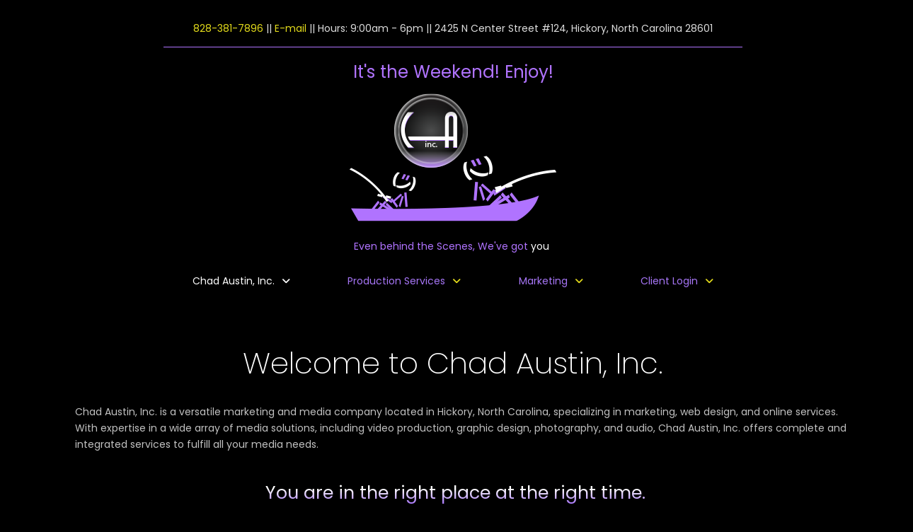

--- FILE ---
content_type: text/html; charset=UTF-8
request_url: https://chadaustin.com/
body_size: 19179
content:
<!DOCTYPE html>
<html class="no-js" lang="en">
<head>
<meta charset="UTF-8">
<meta name="viewport" content="width=device-width, initial-scale=1.0">
<link rel="pingback" href="https://chadaustin.com/xmlrpc.php">
<meta name='robots' content='index, follow, max-image-preview:large, max-snippet:-1, max-video-preview:-1' />

	<!-- This site is optimized with the Yoast SEO plugin v26.7 - https://yoast.com/wordpress/plugins/seo/ -->
	<title>Chad Austin for Web Design in Hickory, North Carolina</title>
	<meta name="description" content="One of the most experienced web designers in Western NC, Chad Austin has been building web sites and doing web design for nearly 20 years." />
	<link rel="canonical" href="https://chadaustin.com/" />
	<meta property="og:locale" content="en_US" />
	<meta property="og:type" content="website" />
	<meta property="og:title" content="Chad Austin for Web Design in Hickory, North Carolina" />
	<meta property="og:description" content="One of the most experienced web designers in Western NC, Chad Austin has been building web sites and doing web design for nearly 20 years." />
	<meta property="og:url" content="https://chadaustin.com/" />
	<meta property="og:site_name" content="chad austin, inc." />
	<meta property="article:modified_time" content="2026-01-13T20:02:13+00:00" />
	<script type="application/ld+json" class="yoast-schema-graph">{"@context":"https://schema.org","@graph":[{"@type":"WebPage","@id":"https://chadaustin.com/","url":"https://chadaustin.com/","name":"Chad Austin for Web Design in Hickory, North Carolina","isPartOf":{"@id":"https://chadaustin.com/#website"},"datePublished":"2015-01-28T19:53:40+00:00","dateModified":"2026-01-13T20:02:13+00:00","description":"One of the most experienced web designers in Western NC, Chad Austin has been building web sites and doing web design for nearly 20 years.","breadcrumb":{"@id":"https://chadaustin.com/#breadcrumb"},"inLanguage":"en","potentialAction":[{"@type":"ReadAction","target":["https://chadaustin.com/"]}]},{"@type":"BreadcrumbList","@id":"https://chadaustin.com/#breadcrumb","itemListElement":[{"@type":"ListItem","position":1,"name":"Home"}]},{"@type":"WebSite","@id":"https://chadaustin.com/#website","url":"https://chadaustin.com/","name":"chad austin, inc.","description":"marketing, web design, photography, graphic design, audio and video","potentialAction":[{"@type":"SearchAction","target":{"@type":"EntryPoint","urlTemplate":"https://chadaustin.com/?s={search_term_string}"},"query-input":{"@type":"PropertyValueSpecification","valueRequired":true,"valueName":"search_term_string"}}],"inLanguage":"en"}]}</script>
	<!-- / Yoast SEO plugin. -->


<link rel="alternate" type="application/rss+xml" title="chad austin, inc. &raquo; Feed" href="https://chadaustin.com/feed/" />
<link rel="alternate" type="application/rss+xml" title="chad austin, inc. &raquo; Comments Feed" href="https://chadaustin.com/comments/feed/" />
<link rel="alternate" type="application/rss+xml" title="chad austin, inc. &raquo; Chad Austin Comments Feed" href="https://chadaustin.com/home/feed/" />
<link rel="alternate" title="oEmbed (JSON)" type="application/json+oembed" href="https://chadaustin.com/wp-json/oembed/1.0/embed?url=https%3A%2F%2Fchadaustin.com%2F" />
<link rel="alternate" title="oEmbed (XML)" type="text/xml+oembed" href="https://chadaustin.com/wp-json/oembed/1.0/embed?url=https%3A%2F%2Fchadaustin.com%2F&#038;format=xml" />
		<!-- This site uses the Google Analytics by ExactMetrics plugin v8.11.1 - Using Analytics tracking - https://www.exactmetrics.com/ -->
							<script src="//www.googletagmanager.com/gtag/js?id=G-DD288LWQN6"  data-cfasync="false" data-wpfc-render="false" type="text/javascript" async></script>
			<script data-cfasync="false" data-wpfc-render="false" type="text/javascript">
				var em_version = '8.11.1';
				var em_track_user = true;
				var em_no_track_reason = '';
								var ExactMetricsDefaultLocations = {"page_location":"https:\/\/chadaustin.com\/"};
								if ( typeof ExactMetricsPrivacyGuardFilter === 'function' ) {
					var ExactMetricsLocations = (typeof ExactMetricsExcludeQuery === 'object') ? ExactMetricsPrivacyGuardFilter( ExactMetricsExcludeQuery ) : ExactMetricsPrivacyGuardFilter( ExactMetricsDefaultLocations );
				} else {
					var ExactMetricsLocations = (typeof ExactMetricsExcludeQuery === 'object') ? ExactMetricsExcludeQuery : ExactMetricsDefaultLocations;
				}

								var disableStrs = [
										'ga-disable-G-DD288LWQN6',
									];

				/* Function to detect opted out users */
				function __gtagTrackerIsOptedOut() {
					for (var index = 0; index < disableStrs.length; index++) {
						if (document.cookie.indexOf(disableStrs[index] + '=true') > -1) {
							return true;
						}
					}

					return false;
				}

				/* Disable tracking if the opt-out cookie exists. */
				if (__gtagTrackerIsOptedOut()) {
					for (var index = 0; index < disableStrs.length; index++) {
						window[disableStrs[index]] = true;
					}
				}

				/* Opt-out function */
				function __gtagTrackerOptout() {
					for (var index = 0; index < disableStrs.length; index++) {
						document.cookie = disableStrs[index] + '=true; expires=Thu, 31 Dec 2099 23:59:59 UTC; path=/';
						window[disableStrs[index]] = true;
					}
				}

				if ('undefined' === typeof gaOptout) {
					function gaOptout() {
						__gtagTrackerOptout();
					}
				}
								window.dataLayer = window.dataLayer || [];

				window.ExactMetricsDualTracker = {
					helpers: {},
					trackers: {},
				};
				if (em_track_user) {
					function __gtagDataLayer() {
						dataLayer.push(arguments);
					}

					function __gtagTracker(type, name, parameters) {
						if (!parameters) {
							parameters = {};
						}

						if (parameters.send_to) {
							__gtagDataLayer.apply(null, arguments);
							return;
						}

						if (type === 'event') {
														parameters.send_to = exactmetrics_frontend.v4_id;
							var hookName = name;
							if (typeof parameters['event_category'] !== 'undefined') {
								hookName = parameters['event_category'] + ':' + name;
							}

							if (typeof ExactMetricsDualTracker.trackers[hookName] !== 'undefined') {
								ExactMetricsDualTracker.trackers[hookName](parameters);
							} else {
								__gtagDataLayer('event', name, parameters);
							}
							
						} else {
							__gtagDataLayer.apply(null, arguments);
						}
					}

					__gtagTracker('js', new Date());
					__gtagTracker('set', {
						'developer_id.dNDMyYj': true,
											});
					if ( ExactMetricsLocations.page_location ) {
						__gtagTracker('set', ExactMetricsLocations);
					}
										__gtagTracker('config', 'G-DD288LWQN6', {"forceSSL":"true"} );
										window.gtag = __gtagTracker;										(function () {
						/* https://developers.google.com/analytics/devguides/collection/analyticsjs/ */
						/* ga and __gaTracker compatibility shim. */
						var noopfn = function () {
							return null;
						};
						var newtracker = function () {
							return new Tracker();
						};
						var Tracker = function () {
							return null;
						};
						var p = Tracker.prototype;
						p.get = noopfn;
						p.set = noopfn;
						p.send = function () {
							var args = Array.prototype.slice.call(arguments);
							args.unshift('send');
							__gaTracker.apply(null, args);
						};
						var __gaTracker = function () {
							var len = arguments.length;
							if (len === 0) {
								return;
							}
							var f = arguments[len - 1];
							if (typeof f !== 'object' || f === null || typeof f.hitCallback !== 'function') {
								if ('send' === arguments[0]) {
									var hitConverted, hitObject = false, action;
									if ('event' === arguments[1]) {
										if ('undefined' !== typeof arguments[3]) {
											hitObject = {
												'eventAction': arguments[3],
												'eventCategory': arguments[2],
												'eventLabel': arguments[4],
												'value': arguments[5] ? arguments[5] : 1,
											}
										}
									}
									if ('pageview' === arguments[1]) {
										if ('undefined' !== typeof arguments[2]) {
											hitObject = {
												'eventAction': 'page_view',
												'page_path': arguments[2],
											}
										}
									}
									if (typeof arguments[2] === 'object') {
										hitObject = arguments[2];
									}
									if (typeof arguments[5] === 'object') {
										Object.assign(hitObject, arguments[5]);
									}
									if ('undefined' !== typeof arguments[1].hitType) {
										hitObject = arguments[1];
										if ('pageview' === hitObject.hitType) {
											hitObject.eventAction = 'page_view';
										}
									}
									if (hitObject) {
										action = 'timing' === arguments[1].hitType ? 'timing_complete' : hitObject.eventAction;
										hitConverted = mapArgs(hitObject);
										__gtagTracker('event', action, hitConverted);
									}
								}
								return;
							}

							function mapArgs(args) {
								var arg, hit = {};
								var gaMap = {
									'eventCategory': 'event_category',
									'eventAction': 'event_action',
									'eventLabel': 'event_label',
									'eventValue': 'event_value',
									'nonInteraction': 'non_interaction',
									'timingCategory': 'event_category',
									'timingVar': 'name',
									'timingValue': 'value',
									'timingLabel': 'event_label',
									'page': 'page_path',
									'location': 'page_location',
									'title': 'page_title',
									'referrer' : 'page_referrer',
								};
								for (arg in args) {
																		if (!(!args.hasOwnProperty(arg) || !gaMap.hasOwnProperty(arg))) {
										hit[gaMap[arg]] = args[arg];
									} else {
										hit[arg] = args[arg];
									}
								}
								return hit;
							}

							try {
								f.hitCallback();
							} catch (ex) {
							}
						};
						__gaTracker.create = newtracker;
						__gaTracker.getByName = newtracker;
						__gaTracker.getAll = function () {
							return [];
						};
						__gaTracker.remove = noopfn;
						__gaTracker.loaded = true;
						window['__gaTracker'] = __gaTracker;
					})();
									} else {
										console.log("");
					(function () {
						function __gtagTracker() {
							return null;
						}

						window['__gtagTracker'] = __gtagTracker;
						window['gtag'] = __gtagTracker;
					})();
									}
			</script>
							<!-- / Google Analytics by ExactMetrics -->
		<style id='wp-img-auto-sizes-contain-inline-css' type='text/css'>
img:is([sizes=auto i],[sizes^="auto," i]){contain-intrinsic-size:3000px 1500px}
/*# sourceURL=wp-img-auto-sizes-contain-inline-css */
</style>
<style id='wp-emoji-styles-inline-css' type='text/css'>

	img.wp-smiley, img.emoji {
		display: inline !important;
		border: none !important;
		box-shadow: none !important;
		height: 1em !important;
		width: 1em !important;
		margin: 0 0.07em !important;
		vertical-align: -0.1em !important;
		background: none !important;
		padding: 0 !important;
	}
/*# sourceURL=wp-emoji-styles-inline-css */
</style>
<link rel='stylesheet' id='wp-block-library-css' href='https://chadaustin.com/wp-includes/css/dist/block-library/style.min.css?ver=6.9' type='text/css' media='all' />
<style id='global-styles-inline-css' type='text/css'>
:root{--wp--preset--aspect-ratio--square: 1;--wp--preset--aspect-ratio--4-3: 4/3;--wp--preset--aspect-ratio--3-4: 3/4;--wp--preset--aspect-ratio--3-2: 3/2;--wp--preset--aspect-ratio--2-3: 2/3;--wp--preset--aspect-ratio--16-9: 16/9;--wp--preset--aspect-ratio--9-16: 9/16;--wp--preset--color--black: #000000;--wp--preset--color--cyan-bluish-gray: #abb8c3;--wp--preset--color--white: #ffffff;--wp--preset--color--pale-pink: #f78da7;--wp--preset--color--vivid-red: #cf2e2e;--wp--preset--color--luminous-vivid-orange: #ff6900;--wp--preset--color--luminous-vivid-amber: #fcb900;--wp--preset--color--light-green-cyan: #7bdcb5;--wp--preset--color--vivid-green-cyan: #00d084;--wp--preset--color--pale-cyan-blue: #8ed1fc;--wp--preset--color--vivid-cyan-blue: #0693e3;--wp--preset--color--vivid-purple: #9b51e0;--wp--preset--gradient--vivid-cyan-blue-to-vivid-purple: linear-gradient(135deg,rgb(6,147,227) 0%,rgb(155,81,224) 100%);--wp--preset--gradient--light-green-cyan-to-vivid-green-cyan: linear-gradient(135deg,rgb(122,220,180) 0%,rgb(0,208,130) 100%);--wp--preset--gradient--luminous-vivid-amber-to-luminous-vivid-orange: linear-gradient(135deg,rgb(252,185,0) 0%,rgb(255,105,0) 100%);--wp--preset--gradient--luminous-vivid-orange-to-vivid-red: linear-gradient(135deg,rgb(255,105,0) 0%,rgb(207,46,46) 100%);--wp--preset--gradient--very-light-gray-to-cyan-bluish-gray: linear-gradient(135deg,rgb(238,238,238) 0%,rgb(169,184,195) 100%);--wp--preset--gradient--cool-to-warm-spectrum: linear-gradient(135deg,rgb(74,234,220) 0%,rgb(151,120,209) 20%,rgb(207,42,186) 40%,rgb(238,44,130) 60%,rgb(251,105,98) 80%,rgb(254,248,76) 100%);--wp--preset--gradient--blush-light-purple: linear-gradient(135deg,rgb(255,206,236) 0%,rgb(152,150,240) 100%);--wp--preset--gradient--blush-bordeaux: linear-gradient(135deg,rgb(254,205,165) 0%,rgb(254,45,45) 50%,rgb(107,0,62) 100%);--wp--preset--gradient--luminous-dusk: linear-gradient(135deg,rgb(255,203,112) 0%,rgb(199,81,192) 50%,rgb(65,88,208) 100%);--wp--preset--gradient--pale-ocean: linear-gradient(135deg,rgb(255,245,203) 0%,rgb(182,227,212) 50%,rgb(51,167,181) 100%);--wp--preset--gradient--electric-grass: linear-gradient(135deg,rgb(202,248,128) 0%,rgb(113,206,126) 100%);--wp--preset--gradient--midnight: linear-gradient(135deg,rgb(2,3,129) 0%,rgb(40,116,252) 100%);--wp--preset--font-size--small: 13px;--wp--preset--font-size--medium: 20px;--wp--preset--font-size--large: 36px;--wp--preset--font-size--x-large: 42px;--wp--preset--spacing--20: 0.44rem;--wp--preset--spacing--30: 0.67rem;--wp--preset--spacing--40: 1rem;--wp--preset--spacing--50: 1.5rem;--wp--preset--spacing--60: 2.25rem;--wp--preset--spacing--70: 3.38rem;--wp--preset--spacing--80: 5.06rem;--wp--preset--shadow--natural: 6px 6px 9px rgba(0, 0, 0, 0.2);--wp--preset--shadow--deep: 12px 12px 50px rgba(0, 0, 0, 0.4);--wp--preset--shadow--sharp: 6px 6px 0px rgba(0, 0, 0, 0.2);--wp--preset--shadow--outlined: 6px 6px 0px -3px rgb(255, 255, 255), 6px 6px rgb(0, 0, 0);--wp--preset--shadow--crisp: 6px 6px 0px rgb(0, 0, 0);}:where(.is-layout-flex){gap: 0.5em;}:where(.is-layout-grid){gap: 0.5em;}body .is-layout-flex{display: flex;}.is-layout-flex{flex-wrap: wrap;align-items: center;}.is-layout-flex > :is(*, div){margin: 0;}body .is-layout-grid{display: grid;}.is-layout-grid > :is(*, div){margin: 0;}:where(.wp-block-columns.is-layout-flex){gap: 2em;}:where(.wp-block-columns.is-layout-grid){gap: 2em;}:where(.wp-block-post-template.is-layout-flex){gap: 1.25em;}:where(.wp-block-post-template.is-layout-grid){gap: 1.25em;}.has-black-color{color: var(--wp--preset--color--black) !important;}.has-cyan-bluish-gray-color{color: var(--wp--preset--color--cyan-bluish-gray) !important;}.has-white-color{color: var(--wp--preset--color--white) !important;}.has-pale-pink-color{color: var(--wp--preset--color--pale-pink) !important;}.has-vivid-red-color{color: var(--wp--preset--color--vivid-red) !important;}.has-luminous-vivid-orange-color{color: var(--wp--preset--color--luminous-vivid-orange) !important;}.has-luminous-vivid-amber-color{color: var(--wp--preset--color--luminous-vivid-amber) !important;}.has-light-green-cyan-color{color: var(--wp--preset--color--light-green-cyan) !important;}.has-vivid-green-cyan-color{color: var(--wp--preset--color--vivid-green-cyan) !important;}.has-pale-cyan-blue-color{color: var(--wp--preset--color--pale-cyan-blue) !important;}.has-vivid-cyan-blue-color{color: var(--wp--preset--color--vivid-cyan-blue) !important;}.has-vivid-purple-color{color: var(--wp--preset--color--vivid-purple) !important;}.has-black-background-color{background-color: var(--wp--preset--color--black) !important;}.has-cyan-bluish-gray-background-color{background-color: var(--wp--preset--color--cyan-bluish-gray) !important;}.has-white-background-color{background-color: var(--wp--preset--color--white) !important;}.has-pale-pink-background-color{background-color: var(--wp--preset--color--pale-pink) !important;}.has-vivid-red-background-color{background-color: var(--wp--preset--color--vivid-red) !important;}.has-luminous-vivid-orange-background-color{background-color: var(--wp--preset--color--luminous-vivid-orange) !important;}.has-luminous-vivid-amber-background-color{background-color: var(--wp--preset--color--luminous-vivid-amber) !important;}.has-light-green-cyan-background-color{background-color: var(--wp--preset--color--light-green-cyan) !important;}.has-vivid-green-cyan-background-color{background-color: var(--wp--preset--color--vivid-green-cyan) !important;}.has-pale-cyan-blue-background-color{background-color: var(--wp--preset--color--pale-cyan-blue) !important;}.has-vivid-cyan-blue-background-color{background-color: var(--wp--preset--color--vivid-cyan-blue) !important;}.has-vivid-purple-background-color{background-color: var(--wp--preset--color--vivid-purple) !important;}.has-black-border-color{border-color: var(--wp--preset--color--black) !important;}.has-cyan-bluish-gray-border-color{border-color: var(--wp--preset--color--cyan-bluish-gray) !important;}.has-white-border-color{border-color: var(--wp--preset--color--white) !important;}.has-pale-pink-border-color{border-color: var(--wp--preset--color--pale-pink) !important;}.has-vivid-red-border-color{border-color: var(--wp--preset--color--vivid-red) !important;}.has-luminous-vivid-orange-border-color{border-color: var(--wp--preset--color--luminous-vivid-orange) !important;}.has-luminous-vivid-amber-border-color{border-color: var(--wp--preset--color--luminous-vivid-amber) !important;}.has-light-green-cyan-border-color{border-color: var(--wp--preset--color--light-green-cyan) !important;}.has-vivid-green-cyan-border-color{border-color: var(--wp--preset--color--vivid-green-cyan) !important;}.has-pale-cyan-blue-border-color{border-color: var(--wp--preset--color--pale-cyan-blue) !important;}.has-vivid-cyan-blue-border-color{border-color: var(--wp--preset--color--vivid-cyan-blue) !important;}.has-vivid-purple-border-color{border-color: var(--wp--preset--color--vivid-purple) !important;}.has-vivid-cyan-blue-to-vivid-purple-gradient-background{background: var(--wp--preset--gradient--vivid-cyan-blue-to-vivid-purple) !important;}.has-light-green-cyan-to-vivid-green-cyan-gradient-background{background: var(--wp--preset--gradient--light-green-cyan-to-vivid-green-cyan) !important;}.has-luminous-vivid-amber-to-luminous-vivid-orange-gradient-background{background: var(--wp--preset--gradient--luminous-vivid-amber-to-luminous-vivid-orange) !important;}.has-luminous-vivid-orange-to-vivid-red-gradient-background{background: var(--wp--preset--gradient--luminous-vivid-orange-to-vivid-red) !important;}.has-very-light-gray-to-cyan-bluish-gray-gradient-background{background: var(--wp--preset--gradient--very-light-gray-to-cyan-bluish-gray) !important;}.has-cool-to-warm-spectrum-gradient-background{background: var(--wp--preset--gradient--cool-to-warm-spectrum) !important;}.has-blush-light-purple-gradient-background{background: var(--wp--preset--gradient--blush-light-purple) !important;}.has-blush-bordeaux-gradient-background{background: var(--wp--preset--gradient--blush-bordeaux) !important;}.has-luminous-dusk-gradient-background{background: var(--wp--preset--gradient--luminous-dusk) !important;}.has-pale-ocean-gradient-background{background: var(--wp--preset--gradient--pale-ocean) !important;}.has-electric-grass-gradient-background{background: var(--wp--preset--gradient--electric-grass) !important;}.has-midnight-gradient-background{background: var(--wp--preset--gradient--midnight) !important;}.has-small-font-size{font-size: var(--wp--preset--font-size--small) !important;}.has-medium-font-size{font-size: var(--wp--preset--font-size--medium) !important;}.has-large-font-size{font-size: var(--wp--preset--font-size--large) !important;}.has-x-large-font-size{font-size: var(--wp--preset--font-size--x-large) !important;}
/*# sourceURL=global-styles-inline-css */
</style>

<style id='classic-theme-styles-inline-css' type='text/css'>
/*! This file is auto-generated */
.wp-block-button__link{color:#fff;background-color:#32373c;border-radius:9999px;box-shadow:none;text-decoration:none;padding:calc(.667em + 2px) calc(1.333em + 2px);font-size:1.125em}.wp-block-file__button{background:#32373c;color:#fff;text-decoration:none}
/*# sourceURL=/wp-includes/css/classic-themes.min.css */
</style>
<link rel='stylesheet' id='catch-scroll-progress-bar-css' href='https://chadaustin.com/wp-content/plugins/catch-scroll-progress-bar/public/css/catch-scroll-progress-bar-public.css?ver=1.6.6' type='text/css' media='all' />
<style id='catch-scroll-progress-bar-inline-css' type='text/css'>

			.catchProgressbar {
				height: 7px;
				background-color: #000000;
				opacity: 1;
				top: 0;
				bottom: auto;
				border-radius: 8px;
			}

			.catchProgressbar::-webkit-progress-bar { 
				background-color: transparent; 
			} 
			.catchProgressbar::-webkit-progress-value { 
				background-color: #b073ff;
				border-radius: 8px;
				opacity: 1; 
			} 

			.catchProgressbar::-webkit-progress-bar,
			.catchProgressbar::-moz-progress-bar { 
				background-color: #b073ff; 
				border-radius: 8px;
				opacity: 1; 
			}
		
/*# sourceURL=catch-scroll-progress-bar-inline-css */
</style>
<link rel='stylesheet' id='dashicons-css' href='https://chadaustin.com/wp-includes/css/dashicons.min.css?ver=6.9' type='text/css' media='all' />
<link rel='stylesheet' id='to-top-css' href='https://chadaustin.com/wp-content/plugins/to-top/public/css/to-top-public.css?ver=2.5.5' type='text/css' media='all' />
<link rel='stylesheet' id='x-stack-css' href='https://chadaustin.com/wp-content/themes/pro/framework/dist/css/site/stacks/integrity-light.css?ver=6.7.11' type='text/css' media='all' />
<style id='cs-inline-css' type='text/css'>
@media (min-width:1200px){.x-hide-xl{display:none !important;}}@media (min-width:979px) and (max-width:1199px){.x-hide-lg{display:none !important;}}@media (min-width:767px) and (max-width:978px){.x-hide-md{display:none !important;}}@media (min-width:480px) and (max-width:766px){.x-hide-sm{display:none !important;}}@media (max-width:479px){.x-hide-xs{display:none !important;}} a,h1 a:hover,h2 a:hover,h3 a:hover,h4 a:hover,h5 a:hover,h6 a:hover,.x-breadcrumb-wrap a:hover,.widget ul li a:hover,.widget ol li a:hover,.widget.widget_text ul li a,.widget.widget_text ol li a,.widget_nav_menu .current-menu-item > a,.x-accordion-heading .x-accordion-toggle:hover,.x-comment-author a:hover,.x-comment-time:hover,.x-recent-posts a:hover .h-recent-posts{color:#b073ff;}a:hover,.widget.widget_text ul li a:hover,.widget.widget_text ol li a:hover,.x-twitter-widget ul li a:hover{color:hsl(122,80%,40%);}.rev_slider_wrapper,a.x-img-thumbnail:hover,.x-slider-container.below,.page-template-template-blank-3-php .x-slider-container.above,.page-template-template-blank-6-php .x-slider-container.above{border-color:#b073ff;}.entry-thumb:before,.x-pagination span.current,.woocommerce-pagination span[aria-current],.flex-direction-nav a,.flex-control-nav a:hover,.flex-control-nav a.flex-active,.mejs-time-current,.x-dropcap,.x-skill-bar .bar,.x-pricing-column.featured h2,.h-comments-title small,.x-entry-share .x-share:hover,.x-highlight,.x-recent-posts .x-recent-posts-img:after{background-color:#b073ff;}.x-nav-tabs > .active > a,.x-nav-tabs > .active > a:hover{box-shadow:inset 0 3px 0 0 #b073ff;}.x-main{width:calc(74% - 2.463055%);}.x-sidebar{width:calc(100% - 2.463055% - 74%);}.x-comment-author,.x-comment-time,.comment-form-author label,.comment-form-email label,.comment-form-url label,.comment-form-rating label,.comment-form-comment label,.widget_calendar #wp-calendar caption,.widget.widget_rss li .rsswidget{font-family:"Poppins",sans-serif;font-weight:200;}.p-landmark-sub,.p-meta,input,button,select,textarea{font-family:"Poppins",sans-serif;}.widget ul li a,.widget ol li a,.x-comment-time{color:#bbbbbb;}.widget_text ol li a,.widget_text ul li a{color:#b073ff;}.widget_text ol li a:hover,.widget_text ul li a:hover{color:hsl(122,80%,40%);}.comment-form-author label,.comment-form-email label,.comment-form-url label,.comment-form-rating label,.comment-form-comment label,.widget_calendar #wp-calendar th,.p-landmark-sub strong,.widget_tag_cloud .tagcloud a:hover,.widget_tag_cloud .tagcloud a:active,.entry-footer a:hover,.entry-footer a:active,.x-breadcrumbs .current,.x-comment-author,.x-comment-author a{color:#EDEDED;}.widget_calendar #wp-calendar th{border-color:#EDEDED;}.h-feature-headline span i{background-color:#EDEDED;}@media (max-width:978.98px){}html{font-size:14px;}@media (min-width:479px){html{font-size:14px;}}@media (min-width:766px){html{font-size:14px;}}@media (min-width:978px){html{font-size:14px;}}@media (min-width:1199px){html{font-size:14px;}}body{font-style:normal;font-weight:400;color:#bbbbbb;background:#000000;}.w-b{font-weight:400 !important;}h1,h2,h3,h4,h5,h6,.h1,.h2,.h3,.h4,.h5,.h6,.x-text-headline{font-family:"Poppins",sans-serif;font-style:normal;font-weight:200;}h1,.h1{letter-spacing:0em;}h2,.h2{letter-spacing:0em;}h3,.h3{letter-spacing:0em;}h4,.h4{letter-spacing:0em;}h5,.h5{letter-spacing:0em;}h6,.h6{letter-spacing:0em;}.w-h{font-weight:200 !important;}.x-container.width{width:90%;}.x-container.max{max-width:1500px;}.x-bar-content.x-container.width{flex-basis:90%;}.x-main.full{float:none;clear:both;display:block;width:auto;}@media (max-width:978.98px){.x-main.full,.x-main.left,.x-main.right,.x-sidebar.left,.x-sidebar.right{float:none;display:block;width:auto !important;}}.entry-header,.entry-content{font-size:1rem;}body,input,button,select,textarea{font-family:"Poppins",sans-serif;}h1,h2,h3,h4,h5,h6,.h1,.h2,.h3,.h4,.h5,.h6,h1 a,h2 a,h3 a,h4 a,h5 a,h6 a,.h1 a,.h2 a,.h3 a,.h4 a,.h5 a,.h6 a,blockquote{color:#EDEDED;}.cfc-h-tx{color:#EDEDED !important;}.cfc-h-bd{border-color:#EDEDED !important;}.cfc-h-bg{background-color:#EDEDED !important;}.cfc-b-tx{color:#bbbbbb !important;}.cfc-b-bd{border-color:#bbbbbb !important;}.cfc-b-bg{background-color:#bbbbbb !important;}.x-btn,.button,[type="submit"]{color:#ffffff;border-color:#ac1100;background-color:#ff2a13;margin-bottom:0.25em;text-shadow:0 0.075em 0.075em rgba(0,0,0,0.5);box-shadow:0 0.25em 0 0 #a71000,0 4px 9px rgba(0,0,0,0.75);border-radius:0.25em;}.x-btn:hover,.button:hover,[type="submit"]:hover{color:#ffffff;border-color:#600900;background-color:#44ffff;margin-bottom:0.25em;text-shadow:0 0.075em 0.075em rgba(0,0,0,0.5);box-shadow:0 0.25em 0 0 #a71000,0 4px 9px rgba(0,0,0,0.75);}.x-btn.x-btn-real,.x-btn.x-btn-real:hover{margin-bottom:0.25em;text-shadow:0 0.075em 0.075em rgba(0,0,0,0.65);}.x-btn.x-btn-real{box-shadow:0 0.25em 0 0 #a71000,0 4px 9px rgba(0,0,0,0.75);}.x-btn.x-btn-real:hover{box-shadow:0 0.25em 0 0 #a71000,0 4px 9px rgba(0,0,0,0.75);}.x-btn.x-btn-flat,.x-btn.x-btn-flat:hover{margin-bottom:0;text-shadow:0 0.075em 0.075em rgba(0,0,0,0.65);box-shadow:none;}.x-btn.x-btn-transparent,.x-btn.x-btn-transparent:hover{margin-bottom:0;border-width:3px;text-shadow:none;text-transform:uppercase;background-color:transparent;box-shadow:none;}.bg .mejs-container,.x-video .mejs-container{position:unset !important;} @font-face{font-family:'FontAwesomePro';font-style:normal;font-weight:900;font-display:block;src:url('https://chadaustin.com/wp-content/themes/pro/cornerstone/assets/fonts/fa-solid-900.woff2?ver=6.7.2') format('woff2'),url('https://chadaustin.com/wp-content/themes/pro/cornerstone/assets/fonts/fa-solid-900.ttf?ver=6.7.2') format('truetype');}[data-x-fa-pro-icon]{font-family:"FontAwesomePro" !important;}[data-x-fa-pro-icon]:before{content:attr(data-x-fa-pro-icon);}[data-x-icon],[data-x-icon-o],[data-x-icon-l],[data-x-icon-s],[data-x-icon-b],[data-x-icon-sr],[data-x-icon-ss],[data-x-icon-sl],[data-x-fa-pro-icon],[class*="cs-fa-"]{display:inline-flex;font-style:normal;font-weight:400;text-decoration:inherit;text-rendering:auto;-webkit-font-smoothing:antialiased;-moz-osx-font-smoothing:grayscale;}[data-x-icon].left,[data-x-icon-o].left,[data-x-icon-l].left,[data-x-icon-s].left,[data-x-icon-b].left,[data-x-icon-sr].left,[data-x-icon-ss].left,[data-x-icon-sl].left,[data-x-fa-pro-icon].left,[class*="cs-fa-"].left{margin-right:0.5em;}[data-x-icon].right,[data-x-icon-o].right,[data-x-icon-l].right,[data-x-icon-s].right,[data-x-icon-b].right,[data-x-icon-sr].right,[data-x-icon-ss].right,[data-x-icon-sl].right,[data-x-fa-pro-icon].right,[class*="cs-fa-"].right{margin-left:0.5em;}[data-x-icon]:before,[data-x-icon-o]:before,[data-x-icon-l]:before,[data-x-icon-s]:before,[data-x-icon-b]:before,[data-x-icon-sr]:before,[data-x-icon-ss]:before,[data-x-icon-sl]:before,[data-x-fa-pro-icon]:before,[class*="cs-fa-"]:before{line-height:1;}@font-face{font-family:'FontAwesome';font-style:normal;font-weight:900;font-display:block;src:url('https://chadaustin.com/wp-content/themes/pro/cornerstone/assets/fonts/fa-solid-900.woff2?ver=6.7.2') format('woff2'),url('https://chadaustin.com/wp-content/themes/pro/cornerstone/assets/fonts/fa-solid-900.ttf?ver=6.7.2') format('truetype');}[data-x-icon],[data-x-icon-s],[data-x-icon][class*="cs-fa-"]{font-family:"FontAwesome" !important;font-weight:900;}[data-x-icon]:before,[data-x-icon][class*="cs-fa-"]:before{content:attr(data-x-icon);}[data-x-icon-s]:before{content:attr(data-x-icon-s);}@font-face{font-family:'FontAwesomeRegular';font-style:normal;font-weight:400;font-display:block;src:url('https://chadaustin.com/wp-content/themes/pro/cornerstone/assets/fonts/fa-regular-400.woff2?ver=6.7.2') format('woff2'),url('https://chadaustin.com/wp-content/themes/pro/cornerstone/assets/fonts/fa-regular-400.ttf?ver=6.7.2') format('truetype');}@font-face{font-family:'FontAwesomePro';font-style:normal;font-weight:400;font-display:block;src:url('https://chadaustin.com/wp-content/themes/pro/cornerstone/assets/fonts/fa-regular-400.woff2?ver=6.7.2') format('woff2'),url('https://chadaustin.com/wp-content/themes/pro/cornerstone/assets/fonts/fa-regular-400.ttf?ver=6.7.2') format('truetype');}[data-x-icon-o]{font-family:"FontAwesomeRegular" !important;}[data-x-icon-o]:before{content:attr(data-x-icon-o);}@font-face{font-family:'FontAwesomeLight';font-style:normal;font-weight:300;font-display:block;src:url('https://chadaustin.com/wp-content/themes/pro/cornerstone/assets/fonts/fa-light-300.woff2?ver=6.7.2') format('woff2'),url('https://chadaustin.com/wp-content/themes/pro/cornerstone/assets/fonts/fa-light-300.ttf?ver=6.7.2') format('truetype');}@font-face{font-family:'FontAwesomePro';font-style:normal;font-weight:300;font-display:block;src:url('https://chadaustin.com/wp-content/themes/pro/cornerstone/assets/fonts/fa-light-300.woff2?ver=6.7.2') format('woff2'),url('https://chadaustin.com/wp-content/themes/pro/cornerstone/assets/fonts/fa-light-300.ttf?ver=6.7.2') format('truetype');}[data-x-icon-l]{font-family:"FontAwesomeLight" !important;font-weight:300;}[data-x-icon-l]:before{content:attr(data-x-icon-l);}@font-face{font-family:'FontAwesomeBrands';font-style:normal;font-weight:normal;font-display:block;src:url('https://chadaustin.com/wp-content/themes/pro/cornerstone/assets/fonts/fa-brands-400.woff2?ver=6.7.2') format('woff2'),url('https://chadaustin.com/wp-content/themes/pro/cornerstone/assets/fonts/fa-brands-400.ttf?ver=6.7.2') format('truetype');}[data-x-icon-b]{font-family:"FontAwesomeBrands" !important;}[data-x-icon-b]:before{content:attr(data-x-icon-b);}.widget.widget_rss li .rsswidget:before{content:"\f35d";padding-right:0.4em;font-family:"FontAwesome";} .m1ll-0.x-bar{height:420px;border-top-width:0;border-right-width:0;border-bottom-width:0;border-left-width:0;font-size:1em;background-color:#000000;box-shadow:0px 3px 25px 0px rgba(0,0,0,0.15);z-index:9999;}.m1ll-0 .x-bar-content{display:flex;flex-direction:row;justify-content:center;align-items:center;flex-grow:0;flex-shrink:1;flex-basis:100%;height:420px;}.m1ll-0.x-bar-outer-spacers:after,.m1ll-0.x-bar-outer-spacers:before{flex-basis:20px;width:20px!important;height:20px;}.m1ll-0.x-bar-space{font-size:1em;height:420px;}.m1ll-1.x-bar-container{display:flex;flex-direction:row;justify-content:center;align-items:center;row-gap:0px;column-gap:0px;flex-grow:0;flex-shrink:0;flex-basis:auto;height:0px;border-top-width:0;border-right-width:0;border-bottom-width:0;border-left-width:0;font-size:1em;text-align:center;background-color:transparent;z-index:auto;}.m1ll-2{flex-grow:0;flex-shrink:1;flex-basis:auto;z-index:1;margin-top:0px;margin-right:auto;margin-bottom:0px;margin-left:auto;border-top-width:0;border-right-width:0;border-bottom-width:0;border-left-width:0;font-size:1em;text-align:center;background-color:rgb(0,0,0);aspect-ratio:auto;}.m1ll-3.x-text{width:100%;}.m1ll-4.x-text{margin-top:2em;border-top-width:0px;border-right-width:0px;border-bottom-width:1px;border-left-width:0px;border-top-style:solid;border-right-style:solid;border-bottom-style:solid;border-left-style:solid;border-top-color:transparent;border-right-color:transparent;border-bottom-color:#b073ff;border-left-color:transparent;padding-top:0em;padding-right:3em;padding-bottom:1em;padding-left:3em;text-align:center;}.m1ll-4.x-text:hover,.m1ll-4.x-text[class*="active"],[data-x-effect-provider*="colors"]:hover .m1ll-4.x-text{border-top-color:#b073ff;border-right-color:#b073ff;border-bottom-color:#b073ff;border-left-color:#b073ff;}.m1ll-5.x-text{margin-right:0em;margin-bottom:1em;margin-left:0em;}.m1ll-6.x-text{font-family:inherit;font-size:1em;font-style:normal;font-weight:inherit;line-height:inherit;letter-spacing:0em;text-transform:none;color:rgba(0,0,0,1);}.m1ll-6.x-text > :first-child{margin-top:0;}.m1ll-6.x-text > :last-child{margin-bottom:0;}.m1ll-8.x-text{border-top-width:0;border-right-width:0;border-bottom-width:0;border-left-width:0;}.m1ll-a.x-text{margin-top:1em;}.m1ll-b.x-image{font-size:1em;border-top-width:0;border-right-width:0;border-bottom-width:0;border-left-width:0;}.m1ll-b.x-image img{object-position:100% 100%;aspect-ratio:auto;}.m1ll-c.x-anchor {width:3em;height:3em;border-top-left-radius:100em;border-top-right-radius:100em;border-bottom-right-radius:100em;border-bottom-left-radius:100em;background-color:rgba(255,255,255,1);box-shadow:0em 0.15em 0.65em 0em rgba(0,0,0,0.25);}.m1ll-c.x-anchor .x-graphic {margin-top:5px;margin-right:5px;margin-bottom:5px;margin-left:5px;}.m1ll-c.x-anchor .x-graphic-icon {font-size:1.25em;width:auto;color:rgba(0,0,0,1);border-top-width:0;border-right-width:0;border-bottom-width:0;border-left-width:0;}.m1ll-c.x-anchor:hover .x-graphic-icon,.m1ll-c.x-anchor[class*="active"] .x-graphic-icon,[data-x-effect-provider*="colors"]:hover .m1ll-c.x-anchor .x-graphic-icon {color:rgba(0,0,0,0.5);}.m1ll-c.x-anchor .x-toggle {color:rgba(0,0,0,1);}.m1ll-c.x-anchor:hover .x-toggle,.m1ll-c.x-anchor[class*="active"] .x-toggle,[data-x-effect-provider*="colors"]:hover .m1ll-c.x-anchor .x-toggle {color:rgba(0,0,0,0.5);}.m1ll-c.x-anchor .x-toggle-burger {width:10em;margin-top:3em;margin-right:0;margin-bottom:3em;margin-left:0;font-size:2px;}.m1ll-c.x-anchor .x-toggle-burger-bun-t {transform:translate3d(0,calc(3em * -1),0);}.m1ll-c.x-anchor .x-toggle-burger-bun-b {transform:translate3d(0,3em,0);}.m1ll-d.x-anchor {border-top-width:0;border-right-width:0;border-bottom-width:0;border-left-width:0;font-size:1em;}.m1ll-d.x-anchor .x-anchor-content {display:flex;flex-direction:row;align-items:center;}.m1ll-e.x-anchor .x-anchor-content {justify-content:center;}.m1ll-g.x-anchor .x-anchor-content {padding-top:0.75em;padding-right:0.75em;padding-bottom:0.75em;padding-left:0.75em;}.m1ll-g.x-anchor .x-anchor-text {margin-top:5px;margin-bottom:5px;margin-left:5px;}.m1ll-g.x-anchor .x-anchor-text-primary {font-family:inherit;font-size:1em;font-style:normal;font-weight:inherit;line-height:1;}.m1ll-g.x-anchor .x-anchor-sub-indicator {margin-top:5px;margin-right:5px;margin-bottom:5px;margin-left:5px;font-size:1em;}.m1ll-h.x-anchor {background-color:rgba(0,0,0,0);}.m1ll-i.x-anchor .x-anchor-text {margin-right:auto;}.m1ll-j.x-anchor .x-anchor-text-primary {color:#a776f7;}.m1ll-k.x-anchor:hover .x-anchor-text-primary,.m1ll-k.x-anchor[class*="active"] .x-anchor-text-primary,[data-x-effect-provider*="colors"]:hover .m1ll-k.x-anchor .x-anchor-text-primary {color:rgb(255,255,255);}.m1ll-l.x-anchor .x-anchor-sub-indicator {color:#a776f7;}.m1ll-l.x-anchor:hover .x-anchor-sub-indicator,.m1ll-l.x-anchor[class*="active"] .x-anchor-sub-indicator,[data-x-effect-provider*="colors"]:hover .m1ll-l.x-anchor .x-anchor-sub-indicator {color:#E3DB1B;}.m1ll-m.x-anchor {background-color:#1b1428;}.m1ll-m.x-anchor:hover,.m1ll-m.x-anchor[class*="active"],[data-x-effect-provider*="colors"]:hover .m1ll-m.x-anchor {background-color:#181818;}.m1ll-m.x-anchor:hover .x-anchor-text-primary,.m1ll-m.x-anchor[class*="active"] .x-anchor-text-primary,[data-x-effect-provider*="colors"]:hover .m1ll-m.x-anchor .x-anchor-text-primary {color:#E3DB1B;}.m1ll-n.x-anchor .x-anchor-text {margin-right:5px;}.m1ll-n.x-anchor .x-anchor-sub-indicator {color:#E3DB1B;}.m1ll-n.x-anchor:hover .x-anchor-sub-indicator,.m1ll-n.x-anchor[class*="active"] .x-anchor-sub-indicator,[data-x-effect-provider*="colors"]:hover .m1ll-n.x-anchor .x-anchor-sub-indicator {color:rgb(255,255,255);}.m1ll-o.x-anchor .x-anchor-content {justify-content:flex-start;}.m1ll-o.x-anchor .x-anchor-text-primary {text-align:left;color:rgba(0,0,0,1);}.m1ll-o.x-anchor:hover .x-anchor-text-primary,.m1ll-o.x-anchor[class*="active"] .x-anchor-text-primary,[data-x-effect-provider*="colors"]:hover .m1ll-o.x-anchor .x-anchor-text-primary {color:rgba(0,0,0,0.5);}.m1ll-o.x-anchor .x-anchor-sub-indicator {color:rgba(0,0,0,1);}.m1ll-o.x-anchor:hover .x-anchor-sub-indicator,.m1ll-o.x-anchor[class*="active"] .x-anchor-sub-indicator,[data-x-effect-provider*="colors"]:hover .m1ll-o.x-anchor .x-anchor-sub-indicator {color:rgba(0,0,0,0.5);}.m1ll-p {display:flex;flex-direction:column;justify-content:flex-start;align-items:flex-start;width:14em;text-align:center;font-size:16px;border-top-width:1px;border-right-width:1px;border-bottom-width:1px;border-left-width:1px;border-top-style:outset;border-right-style:outset;border-bottom-style:outset;border-left-style:outset;border-top-color:#a776f7;border-right-color:#a776f7;border-bottom-color:#a776f7;border-left-color:#a776f7;border-top-left-radius:22px;border-top-right-radius:22px;border-bottom-right-radius:22px;border-bottom-left-radius:22px;background-color:rgb(0,0,0);box-shadow:0em 0.15em 2em 0em rgba(0,0,0,0.15);transition-duration:500ms,500ms,0s;transition-timing-function:cubic-bezier(0.400,0.000,0.200,1.000);}.m1ll-p:not(.x-active) {transition-delay:0s,0s,500ms;}.m1ll-q .x-dropdown {width:14em;font-size:16px;border-top-width:0;border-right-width:0;border-bottom-width:0;border-left-width:0;background-color:rgb(255,255,255);box-shadow:0em 0.15em 2em 0em rgba(0,0,0,0.15);transition-duration:500ms,500ms,0s;transition-timing-function:cubic-bezier(0.400,0.000,0.200,1.000);}.m1ll-q .x-dropdown:not(.x-active) {transition-delay:0s,0s,500ms;}.m1ll-r{font-size:1em;}.m1ll-s [data-x-toggle-collapse]{transition-duration:300ms;transition-timing-function:cubic-bezier(0.400,0.000,0.200,1.000);}.m1ll-t{display:flex;flex-direction:row;justify-content:space-around;align-items:stretch;align-self:stretch;flex-grow:0;flex-shrink:0;flex-basis:auto;}.m1ll-t > li,.m1ll-t > li > a{flex-grow:0;flex-shrink:1;flex-basis:auto;}@media screen and (min-width:480px) and (max-width:766px){.m1ll-2{width:67%;}}@media screen and (max-width:479px){.m1ll-0.x-bar{height:480px;}.m1ll-0 .x-bar-content{height:480px;}.m1ll-0.x-bar-space{height:480px;}.m1ll-2{width:44%;}.m1ll-9.x-text{padding-right:3em;padding-left:3em;}}  .m1mi-0.x-bar{height:200px;border-top-width:0;border-right-width:0;border-bottom-width:0;border-left-width:0;font-size:1em;background-color:#000000;box-shadow:0px 3px 25px 0px rgba(0,0,0,0.15);z-index:9999;}.m1mi-0 .x-bar-content{display:flex;flex-direction:row;justify-content:space-between;align-items:center;flex-grow:0;flex-shrink:1;flex-basis:100%;height:200px;}.m1mi-0.x-bar-outer-spacers:after,.m1mi-0.x-bar-outer-spacers:before{flex-basis:20px;width:20px!important;height:20px;}.m1mi-0.x-bar-space{font-size:1em;}.m1mi-1.x-bar-container{display:flex;flex-direction:row;justify-content:center;align-items:center;flex-grow:1;flex-shrink:0;flex-basis:auto;border-top-width:0;border-right-width:0;border-bottom-width:0;border-left-width:0;font-size:1em;text-align:center;z-index:auto;}.m1mi-2{display:flex;flex-direction:row;justify-content:flex-start;align-items:flex-start;row-gap:1em;column-gap:1em;flex-wrap:wrap;align-content:flex-start;flex-grow:1;flex-shrink:0;flex-basis:0%;width:100px;border-top-width:0;border-right-width:0;border-bottom-width:0;border-left-width:0;padding-top:1em;padding-right:0px;padding-bottom:2em;padding-left:0px;font-size:1em;aspect-ratio:auto;}.m1mi-3.x-text{width:100%;border-top-width:1px;border-right-width:1px;border-bottom-width:1px;border-left-width:1px;border-top-style:solid;border-right-style:solid;border-bottom-style:solid;border-left-style:solid;border-top-color:#a776f7;border-right-color:transparent;border-bottom-color:transparent;border-left-color:transparent;padding-top:2em;padding-right:0em;padding-bottom:0em;padding-left:0em;font-family:inherit;font-size:0.75em;font-style:normal;font-weight:inherit;line-height:inherit;letter-spacing:0em;text-transform:none;color:rgb(201,201,201);}.m1mi-3.x-text > :first-child{margin-top:0;}.m1mi-3.x-text > :last-child{margin-bottom:0;}.m1mi-4.x-image{font-size:1em;margin-top:auto;margin-right:auto;margin-bottom:auto;margin-left:auto;border-top-width:0;border-right-width:0;border-bottom-width:0;border-left-width:0;}.m1mi-4.x-image img{object-position:100% 100%;aspect-ratio:auto;}@media screen and (min-width:1200px){.m1mi-0.x-bar{height:270px;}.m1mi-0 .x-bar-content{height:270px;}}@media screen and (max-width:479px){.m1mi-0.x-bar{height:300px;}.m1mi-0 .x-bar-content{height:300px;}}  .m2-0.x-section{margin-top:0px;margin-right:0px;margin-bottom:0px;margin-left:0px;border-top-width:0;border-right-width:0;border-bottom-width:0;border-left-width:0;padding-top:65px;padding-right:0px;padding-bottom:65px;padding-left:0px;z-index:auto;}.m2-1.x-row{z-index:auto;margin-right:auto;margin-left:auto;padding-top:1px;padding-right:1px;padding-bottom:1px;padding-left:1px;font-size:1em;}.m2-1 > .x-row-inner{flex-direction:row;justify-content:flex-start;align-items:stretch;align-content:stretch;margin-top:calc(((20px / 2) + 1px) * -1);margin-right:calc(((20px / 2) + 1px) * -1);margin-bottom:calc(((20px / 2) + 1px) * -1);margin-left:calc(((20px / 2) + 1px) * -1);}.m2-1 > .x-row-inner > *{margin-top:calc(20px / 2);margin-bottom:calc(20px / 2);margin-right:calc(20px / 2);margin-left:calc(20px / 2);}.m2-3.x-row{border-top-width:0;border-right-width:0;border-bottom-width:0;border-left-width:0;}.m2-4.x-row{border-top-width:0px;border-right-width:0px;border-bottom-width:6px;border-left-width:0px;border-top-style:solid;border-right-style:solid;border-bottom-style:solid;border-left-style:solid;border-top-color:transparent;border-right-color:transparent;border-bottom-color:#a776f7;border-left-color:transparent;text-align:center;}.m2-4.x-row:hover,.m2-4.x-row[class*="active"],[data-x-effect-provider*="colors"]:hover .m2-4.x-row{border-top-color:#a776f7;border-right-color:#a776f7;border-bottom-color:#a776f7;border-left-color:#a776f7;}.m2-5.x-row{margin-top:0px;margin-bottom:1em;}.m2-5 > .x-row-inner > *{flex-grow:1;}.m2-6{--gap:20px;}.m2-7 > .x-row-inner > *:nth-child(1n - 0) {flex-basis:calc(100% - clamp(0px,var(--gap),9999px));}.m2-8 > .x-row-inner > *:nth-child(1n - 0) {flex-basis:calc(100% - clamp(0px,var(--gap),9999px));}.m2-9 > .x-row-inner > *:nth-child(1n - 0) {flex-basis:calc(100% - clamp(0px,var(--gap),9999px));}.m2-a > .x-row-inner > *:nth-child(3n - 0) {flex-basis:calc(33.33% - clamp(0px,var(--gap),9999px));}.m2-a > .x-row-inner > *:nth-child(3n - 1) {flex-basis:calc(33.33% - clamp(0px,var(--gap),9999px));}.m2-a > .x-row-inner > *:nth-child(3n - 2) {flex-basis:calc(33.33% - clamp(0px,var(--gap),9999px));}.m2-b > .x-row-inner > *:nth-child(3n - 0) {flex-basis:calc(33.33% - clamp(0px,var(--gap),9999px));}.m2-b > .x-row-inner > *:nth-child(3n - 1) {flex-basis:calc(33.33% - clamp(0px,var(--gap),9999px));}.m2-b > .x-row-inner > *:nth-child(3n - 2) {flex-basis:calc(33.33% - clamp(0px,var(--gap),9999px));}.m2-c > .x-row-inner > *:nth-child(3n - 0) {flex-basis:calc(33.33% - clamp(0px,var(--gap),9999px));}.m2-c > .x-row-inner > *:nth-child(3n - 1) {flex-basis:calc(33.33% - clamp(0px,var(--gap),9999px));}.m2-c > .x-row-inner > *:nth-child(3n - 2) {flex-basis:calc(33.33% - clamp(0px,var(--gap),9999px));}.m2-d.x-col{z-index:1;border-top-width:0;border-right-width:0;border-bottom-width:0;border-left-width:0;font-size:1em;}.m2-e.x-col{width:300px;}.m2-f.x-col{text-align:center;}.m2-g.x-text{margin-top:0em;margin-bottom:1em;font-size:2em;background-color:#a776f700;}.m2-g.x-text .x-text-content-text-primary{color:rgb(255,255,255);}.m2-h.x-text{margin-right:0em;margin-left:0em;}.m2-i.x-text{border-top-width:0;border-right-width:0;border-bottom-width:0;border-left-width:0;}.m2-i.x-text .x-text-content-text-primary{font-family:inherit;font-size:1em;font-style:normal;font-weight:inherit;line-height:1.4;letter-spacing:0em;text-transform:none;}.m2-l.x-text{margin-top:auto;margin-right:auto;margin-bottom:auto;margin-left:auto;}.m2-l.x-text .x-text-content-text{margin-top:auto;margin-right:auto;margin-bottom:auto;margin-left:auto;}.m2-m.x-text{font-size:1em;}.m2-n.x-text .x-text-content-text-primary{color:#a776f7;}.m2-o.x-text{margin-top:2em;margin-bottom:2em;}.m2-p.x-text{background-color:transparent;}.m2-p.x-text:hover .x-text-content-text-primary,.m2-p.x-text[class*="active"] .x-text-content-text-primary,[data-x-effect-provider*="colors"]:hover .m2-p.x-text .x-text-content-text-primary{color:#ffffff;}.m2-q.x-text{font-size:0.6em;}.m2-r.x-text{font-size:0.60em;}.m2-s.x-text{margin-top:0em;margin-bottom:3em;margin-left:2em;color:rgb(193,193,193);}.m2-t.x-text{margin-right:0em;text-align:left;}.m2-u.x-text{border-top-width:0;border-right-width:0;border-bottom-width:0;border-left-width:0;font-family:inherit;font-size:1em;font-style:normal;font-weight:inherit;line-height:inherit;letter-spacing:0em;text-transform:none;}.m2-u.x-text > :first-child{margin-top:0;}.m2-u.x-text > :last-child{margin-bottom:0;}.m2-w.x-text{text-align:center;color:#a776f7;}.m2-x.x-text{margin-top:1em;margin-bottom:1em;margin-left:0em;color:rgb(255,255,255);}.m2-x.x-text:hover,.m2-x.x-text[class*="active"],[data-x-effect-provider*="colors"]:hover .m2-x.x-text{color:#E3DB1B;}.m2-y{flex-grow:0;flex-shrink:1;flex-basis:auto;font-size:1em;aspect-ratio:auto;}.m2-z{border-top-width:0;border-right-width:0;border-bottom-width:0;border-left-width:0;}.m2-10{border-top-width:2px;border-right-width:2px;border-bottom-width:2px;border-left-width:2px;border-top-style:solid;border-right-style:solid;border-bottom-style:solid;border-left-style:solid;border-top-color:#c9abfc;border-right-color:#a776f7;border-bottom-color:#a776f7;border-left-color:#c9abfc;border-top-left-radius:25px;border-top-right-radius:25px;border-bottom-right-radius:25px;border-bottom-left-radius:25px;padding-top:20px;padding-right:20px;padding-bottom:20px;padding-left:20px;text-align:center;}.m2-11.x-image{font-size:1em;border-top-width:0;border-right-width:0;border-bottom-width:0;border-left-width:0;}.m2-11.x-image img{object-position:100% 100%;aspect-ratio:auto;}.m2-12.x-image{margin-top:auto;margin-right:auto;margin-bottom:auto;margin-left:auto;}.m2-14.x-anchor {border-top-width:2px;border-right-width:0px;border-bottom-width:2px;border-left-width:0px;border-top-style:solid;border-right-style:solid;border-bottom-style:solid;border-left-style:solid;border-top-color:#c9abfc;border-right-color:#a776f7;border-bottom-color:#a776f7;border-left-color:#c9abfc;border-top-left-radius:1.25em;border-top-right-radius:1.25em;border-bottom-right-radius:1.25em;border-bottom-left-radius:1.25em;font-size:1em;box-shadow:0em 0.15em 0.65em 0em rgba(0,0,0,0.25);}.m2-14.x-anchor .x-anchor-content {display:flex;flex-direction:row;justify-content:center;align-items:center;padding-top:0.575em;padding-right:0.85em;padding-bottom:0.575em;padding-left:0.85em;}.m2-14.x-anchor:hover,.m2-14.x-anchor[class*="active"],[data-x-effect-provider*="colors"]:hover .m2-14.x-anchor {border-top-color:#E3DB1B;border-right-color:#E3DB1B;border-bottom-color:#E3DB1B;border-left-color:#E3DB1B;}.m2-14.x-anchor .x-anchor-text {margin-top:5px;margin-right:5px;margin-bottom:5px;margin-left:5px;}.m2-14.x-anchor .x-anchor-text-primary {font-family:inherit;font-size:1em;font-style:normal;font-weight:inherit;line-height:1;text-align:center;color:#E3DB1B;}.m2-14.x-anchor:hover .x-anchor-text-primary,.m2-14.x-anchor[class*="active"] .x-anchor-text-primary,[data-x-effect-provider*="colors"]:hover .m2-14.x-anchor .x-anchor-text-primary {color:rgb(255,255,255);}.m2-14.x-anchor .x-graphic {margin-top:5px;margin-right:5px;margin-bottom:5px;margin-left:5px;}.m2-14.x-anchor .x-graphic-icon {font-size:1.25em;width:auto;color:#E3DB1B;border-top-width:0;border-right-width:0;border-bottom-width:0;border-left-width:0;}.m2-14.x-anchor:hover .x-graphic-icon,.m2-14.x-anchor[class*="active"] .x-graphic-icon,[data-x-effect-provider*="colors"]:hover .m2-14.x-anchor .x-graphic-icon {color:#ffffff;}.m2-15.x-anchor {background-color:#00000000;}.m2-16.x-anchor {background-color:#000000;}@media screen and (max-width:766px){.m2-a > .x-row-inner > *:nth-child(2n - 0) {flex-basis:calc(50% - clamp(0px,var(--gap),9999px));}.m2-a > .x-row-inner > *:nth-child(2n - 1) {flex-basis:calc(50% - clamp(0px,var(--gap),9999px));}.m2-b > .x-row-inner > *:nth-child(2n - 0) {flex-basis:calc(50% - clamp(0px,var(--gap),9999px));}.m2-b > .x-row-inner > *:nth-child(2n - 1) {flex-basis:calc(50% - clamp(0px,var(--gap),9999px));}.m2-c > .x-row-inner > *:nth-child(2n - 0) {flex-basis:calc(50% - clamp(0px,var(--gap),9999px));}.m2-c > .x-row-inner > *:nth-child(2n - 1) {flex-basis:calc(50% - clamp(0px,var(--gap),9999px));}}@media screen and (min-width:1200px){.m2-g.x-text .x-text-content-text-primary{font-size:1.5em;}.m2-p.x-text{font-size:0.8em;}}@media screen and (min-width:480px) and (max-width:766px){.m2-p.x-text{font-size:0.9em;}}@media screen and (max-width:479px){.m2-a > .x-row-inner > *:nth-child(1n - 0) {flex-basis:calc(100% - clamp(0px,var(--gap),9999px));}.m2-b > .x-row-inner > *:nth-child(1n - 0) {flex-basis:calc(100% - clamp(0px,var(--gap),9999px));}.m2-c > .x-row-inner > *:nth-child(1n - 0) {flex-basis:calc(100% - clamp(0px,var(--gap),9999px));}.m2-g.x-text .x-text-content-text-primary{font-size:0.70em;}.m2-p.x-text{font-size:0.8em;}.m2-s.x-text{margin-left:1em;}.m2-w.x-text{font-size:0.6em;}} p{margin-left:1em;}.wutcola{color:#e3db1b;}.keepitdown{padding-top:0.5em;}hr{height:0;margin:1.313em 0;border:0;border-top:1px outset #a776f7;margin:0 auto;}.bobsled{font-size:105%;font-weight:bold;}.btnshine{background:rgb(167,118,247);background:linear-gradient(180deg,rgba(167,118,247,0.5) 5%,rgba(167,118,247,0) 50%,rgba(167,118,247,0.4) 100%);}.divshine{background:rgb(167,118,247);background:linear-gradient(90deg,rgba(167,118,247,0.3) 0%,rgba(167,118,247,0) 10%,rgba(167,118,247,0) 90%,rgba(167,118,247,0.3) 100%);}.turnprpl{color:#a776f7 !important;}.rightplace{background:rgb(167,118,247);background:linear-gradient(180deg,rgba(255,255,255,1) 5%,rgba(255,255,255,1) 30%,rgba(167,118,247,1) 100%);-webkit-background-clip:text;-webkit-text-fill-color:transparent;}.boloio h3{margin-bottom:1em;}#steam{animation:steamRise 3s infinite ease-in-out;transform-origin:center;}@keyframes steamRise{0%{opacity:0;transform:translateY(0px) scale(1);}50%{opacity:1;transform:translateY(-10px) scale(1.05);}100%{opacity:0;transform:translateY(-20px) scale(1.1);}}h1{font-size:250%;}h2{margin-top:0;font-size:180%;font-weight:500;margin-left:0.25em;}h3{margin-top:0;font-size:140%;}h4{margin-top:0;font-size:120%;font-weight:bold;}.musik ul{margin-left:3em;}.musik ol{margin-left:3em;}@media only screen and (max-width:979px){h1{font-size:200%;}h2{margin-top:0;font-size:150%;}}@media only screen and (max-width:767px){h1{font-size:175%;}h2{margin-top:0;font-size:140%;}h3{margin-top:0;font-size:105%;}}@media only screen and (max-width:480px){h1{font-size:140%;}h2{margin-top:0;font-size:125%;font-weight:bold;}.musik ul{margin-left:1.5em;}.musik ol{margin-left:1.5em;}}.theinfo{color:#DDDDDD;text-align:center;}.theinfo a{color:#E3DB1B;}.hideme{display:none;}
/*# sourceURL=cs-inline-css */
</style>
<script type="text/javascript" src="https://chadaustin.com/wp-includes/js/jquery/jquery.min.js?ver=3.7.1" id="jquery-core-js"></script>
<script type="text/javascript" src="https://chadaustin.com/wp-includes/js/jquery/jquery-migrate.min.js?ver=3.4.1" id="jquery-migrate-js"></script>
<script type="text/javascript" src="https://chadaustin.com/wp-content/plugins/google-analytics-dashboard-for-wp/assets/js/frontend-gtag.min.js?ver=8.11.1" id="exactmetrics-frontend-script-js" async="async" data-wp-strategy="async"></script>
<script data-cfasync="false" data-wpfc-render="false" type="text/javascript" id='exactmetrics-frontend-script-js-extra'>/* <![CDATA[ */
var exactmetrics_frontend = {"js_events_tracking":"true","download_extensions":"zip,mp3,mpeg,pdf,docx,pptx,xlsx,rar","inbound_paths":"[{\"path\":\"\\\/go\\\/\",\"label\":\"affiliate\"},{\"path\":\"\\\/recommend\\\/\",\"label\":\"affiliate\"}]","home_url":"https:\/\/chadaustin.com","hash_tracking":"false","v4_id":"G-DD288LWQN6"};/* ]]> */
</script>
<script type="text/javascript" src="https://chadaustin.com/wp-content/plugins/catch-scroll-progress-bar/public/js/catch-scroll-progress-bar-public.js?ver=1.6.6" id="catch-scroll-progress-bar-js"></script>
<script type="text/javascript" src="//chadaustin.com/wp-content/plugins/revslider/sr6/assets/js/rbtools.min.js?ver=6.7.40" async id="tp-tools-js"></script>
<script type="text/javascript" src="//chadaustin.com/wp-content/plugins/revslider/sr6/assets/js/rs6.min.js?ver=6.7.40" async id="revmin-js"></script>
<script type="text/javascript" id="to-top-js-extra">
/* <![CDATA[ */
var to_top_options = {"scroll_offset":"100","icon_opacity":"50","style":"icon","icon_type":"dashicons-arrow-up-alt2","icon_color":"#ffffff","icon_bg_color":"#000000","icon_size":"32","border_radius":"5","image":"https://chadaustin.com/wp-content/plugins/to-top/admin/images/default.png","image_width":"65","image_alt":"","location":"bottom-right","margin_x":"20","margin_y":"20","show_on_admin":"0","enable_autohide":"0","autohide_time":"2","enable_hide_small_device":"0","small_device_max_width":"640","reset":"0"};
//# sourceURL=to-top-js-extra
/* ]]> */
</script>
<script async type="text/javascript" src="https://chadaustin.com/wp-content/plugins/to-top/public/js/to-top-public.js?ver=2.5.5" id="to-top-js"></script>
<link rel="https://api.w.org/" href="https://chadaustin.com/wp-json/" /><link rel="alternate" title="JSON" type="application/json" href="https://chadaustin.com/wp-json/wp/v2/pages/2" /><link rel='shortlink' href='https://chadaustin.com/' />
    
    <script type="text/javascript">
        var ajaxurl = 'https://chadaustin.com/wp-admin/admin-ajax.php';
    </script>
<meta name="generator" content="Powered by Slider Revolution 6.7.40 - responsive, Mobile-Friendly Slider Plugin for WordPress with comfortable drag and drop interface." />
<link rel="icon" href="https://chadaustin.com/wp-content/uploads/2026/01/cropped-logo-for-2026-favicon-32x32.jpg" sizes="32x32" />
<link rel="icon" href="https://chadaustin.com/wp-content/uploads/2026/01/cropped-logo-for-2026-favicon-192x192.jpg" sizes="192x192" />
<link rel="apple-touch-icon" href="https://chadaustin.com/wp-content/uploads/2026/01/cropped-logo-for-2026-favicon-180x180.jpg" />
<meta name="msapplication-TileImage" content="https://chadaustin.com/wp-content/uploads/2026/01/cropped-logo-for-2026-favicon-270x270.jpg" />
<script>function setREVStartSize(e){
			//window.requestAnimationFrame(function() {
				window.RSIW = window.RSIW===undefined ? window.innerWidth : window.RSIW;
				window.RSIH = window.RSIH===undefined ? window.innerHeight : window.RSIH;
				try {
					var pw = document.getElementById(e.c).parentNode.offsetWidth,
						newh;
					pw = pw===0 || isNaN(pw) || (e.l=="fullwidth" || e.layout=="fullwidth") ? window.RSIW : pw;
					e.tabw = e.tabw===undefined ? 0 : parseInt(e.tabw);
					e.thumbw = e.thumbw===undefined ? 0 : parseInt(e.thumbw);
					e.tabh = e.tabh===undefined ? 0 : parseInt(e.tabh);
					e.thumbh = e.thumbh===undefined ? 0 : parseInt(e.thumbh);
					e.tabhide = e.tabhide===undefined ? 0 : parseInt(e.tabhide);
					e.thumbhide = e.thumbhide===undefined ? 0 : parseInt(e.thumbhide);
					e.mh = e.mh===undefined || e.mh=="" || e.mh==="auto" ? 0 : parseInt(e.mh,0);
					if(e.layout==="fullscreen" || e.l==="fullscreen")
						newh = Math.max(e.mh,window.RSIH);
					else{
						e.gw = Array.isArray(e.gw) ? e.gw : [e.gw];
						for (var i in e.rl) if (e.gw[i]===undefined || e.gw[i]===0) e.gw[i] = e.gw[i-1];
						e.gh = e.el===undefined || e.el==="" || (Array.isArray(e.el) && e.el.length==0)? e.gh : e.el;
						e.gh = Array.isArray(e.gh) ? e.gh : [e.gh];
						for (var i in e.rl) if (e.gh[i]===undefined || e.gh[i]===0) e.gh[i] = e.gh[i-1];
											
						var nl = new Array(e.rl.length),
							ix = 0,
							sl;
						e.tabw = e.tabhide>=pw ? 0 : e.tabw;
						e.thumbw = e.thumbhide>=pw ? 0 : e.thumbw;
						e.tabh = e.tabhide>=pw ? 0 : e.tabh;
						e.thumbh = e.thumbhide>=pw ? 0 : e.thumbh;
						for (var i in e.rl) nl[i] = e.rl[i]<window.RSIW ? 0 : e.rl[i];
						sl = nl[0];
						for (var i in nl) if (sl>nl[i] && nl[i]>0) { sl = nl[i]; ix=i;}
						var m = pw>(e.gw[ix]+e.tabw+e.thumbw) ? 1 : (pw-(e.tabw+e.thumbw)) / (e.gw[ix]);
						newh =  (e.gh[ix] * m) + (e.tabh + e.thumbh);
					}
					var el = document.getElementById(e.c);
					if (el!==null && el) el.style.height = newh+"px";
					el = document.getElementById(e.c+"_wrapper");
					if (el!==null && el) {
						el.style.height = newh+"px";
						el.style.display = "block";
					}
				} catch(e){
					console.log("Failure at Presize of Slider:" + e)
				}
			//});
		  };</script>
<link rel="stylesheet" href="//fonts.googleapis.com/css?family=Poppins:400,400i,700,700i,200&#038;subset=latin,latin-ext&#038;display=auto" type="text/css" media="all" crossorigin="anonymous" data-x-google-fonts/><link rel='stylesheet' id='rs-plugin-settings-css' href='//chadaustin.com/wp-content/plugins/revslider/sr6/assets/css/rs6.css?ver=6.7.40' type='text/css' media='all' />
<style id='rs-plugin-settings-inline-css' type='text/css'>
.tp-caption a{color:#ff7302;text-shadow:none;-webkit-transition:all 0.2s ease-out;-moz-transition:all 0.2s ease-out;-o-transition:all 0.2s ease-out;-ms-transition:all 0.2s ease-out}.tp-caption a:hover{color:#ffa902}
/*# sourceURL=rs-plugin-settings-inline-css */
</style>
</head>
<body data-rsssl=1 class="home wp-singular page-template page-template-template-blank-4 page-template-template-blank-4-php page page-id-2 wp-theme-pro x-integrity x-integrity-light cheap-web-design x-full-width-layout-active x-full-width-active x-post-meta-disabled x-page-title-disabled pro-v6_7_11">

  
  
  <div id="x-root" class="x-root">

    
    <div id="x-site" class="x-site site">

      <header class="x-masthead" role="banner">
        <div class="x-bar x-bar-top x-bar-h x-bar-relative x-bar-outer-spacers e2073-e1 m1ll-0" data-x-bar="{&quot;id&quot;:&quot;e2073-e1&quot;,&quot;region&quot;:&quot;top&quot;,&quot;height&quot;:&quot;420px&quot;}"><div class="e2073-e1 x-bar-content"><div class="x-bar-container e2073-e2 m1ll-1"><div class="x-div e2073-e3 m1ll-2"><div class="x-text x-content e2073-e4 m1ll-3 m1ll-4 m1ll-5 m1ll-6"><div class="theinfo"><a href="tel:828-381-7896">828-381-7896</a> || <a href="mailto:infoshow@chadaustin.com">E-mail</a> || Hours: 9:00am - 6pm || 2425 N Center Street #124, Hickory, North Carolina 28601</div></div><div class="x-text x-content e2073-e9 m1ll-6 m1ll-7 m1ll-8 header-gradient-001"><span class="" style="color: #b073ff; font-size: 175%;">It's the Weekend! Enjoy!</span></div><a class="x-image e2073-e14 m1ll-b" href="https://chadaustin.com/"><img src="https://chadaustin.com/wp-content/uploads/2025/03/chad-austin-inc-2025-header-weekend.png" width="300" height="201" alt="Chad Austin, Inc." loading="lazy"></a><div class="x-text x-content e2073-e15 m1ll-5 m1ll-6 m1ll-8 m1ll-a"><span style="color: #b073ff;">Even behind the Scenes, We've got</span> <span style="color: #ffffff;">you</span>!</div><div class="x-anchor x-anchor-toggle has-graphic x-hide-xl e2073-e16 m1ll-c m1ll-d m1ll-e m1ll-f" tabindex="0" role="button" data-x-toggle="1" data-x-toggleable="e2073-e16" aria-controls="e2073-e16-dropdown" aria-expanded="false" aria-haspopup="true" aria-label="Toggle Dropdown Content"><div class="x-anchor-content"><span class="x-graphic" aria-hidden="true">
<span class="x-toggle x-toggle-burger x-graphic-child x-graphic-toggle" aria-hidden="true">

  
    <span class="x-toggle-burger-bun-t" data-x-toggle-anim="x-bun-t-1"></span>
    <span class="x-toggle-burger-patty" data-x-toggle-anim="x-patty-1"></span>
    <span class="x-toggle-burger-bun-b" data-x-toggle-anim="x-bun-b-1"></span>

  
</span></span></div></div><ul class="x-menu-first-level x-menu x-menu-inline x-hide-lg x-hide-md x-hide-sm x-hide-xs e2073-e18 m1ll-r m1ll-t m1ll-q" data-x-hoverintent="{&quot;interval&quot;:50,&quot;timeout&quot;:500,&quot;sensitivity&quot;:9}"><li class="menu-item menu-item-type-post_type menu-item-object-page menu-item-home current-menu-item page_item page-item-2 current_page_item menu-item-has-children menu-item-8"><a class="x-anchor x-anchor-menu-item m1ll-d m1ll-e m1ll-f m1ll-g m1ll-j m1ll-k m1ll-n x-always-active" tabindex="0" href="https://chadaustin.com/"><div class="x-anchor-content"><div class="x-anchor-text"><span class="x-anchor-text-primary">Chad Austin, Inc.</span></div><i class="x-anchor-sub-indicator" data-x-skip-scroll="true" aria-hidden="true" data-x-icon-s="&#xf107;"></i></div></a><ul class="sub-menu x-dropdown" data-x-depth="0" data-x-stem data-x-stem-menu-top><li class="menu-item menu-item-type-post_type menu-item-object-page menu-item-14"><a class="x-anchor x-anchor-menu-item m1ll-d m1ll-f m1ll-g m1ll-i m1ll-o" tabindex="0" href="https://chadaustin.com/about-chad-austin-and-the-multimedia-experience/"><div class="x-anchor-content"><div class="x-anchor-text"><span class="x-anchor-text-primary">About Chad Austin</span></div><i class="x-anchor-sub-indicator" data-x-skip-scroll="true" aria-hidden="true" data-x-icon-s="&#xf107;"></i></div></a></li></ul></li><li class="menu-item menu-item-type-post_type menu-item-object-page menu-item-has-children menu-item-42"><a class="x-anchor x-anchor-menu-item m1ll-d m1ll-e m1ll-f m1ll-g m1ll-j m1ll-k m1ll-n" tabindex="0" href="https://chadaustin.com/production-services/"><div class="x-anchor-content"><div class="x-anchor-text"><span class="x-anchor-text-primary">Production Services</span></div><i class="x-anchor-sub-indicator" data-x-skip-scroll="true" aria-hidden="true" data-x-icon-s="&#xf107;"></i></div></a><ul class="sub-menu x-dropdown" data-x-depth="0" data-x-stem data-x-stem-menu-top><li class="menu-item menu-item-type-post_type menu-item-object-page menu-item-has-children menu-item-975"><a class="x-anchor x-anchor-menu-item m1ll-d m1ll-f m1ll-g m1ll-i m1ll-o" tabindex="0" href="https://chadaustin.com/graphic-design/"><div class="x-anchor-content"><div class="x-anchor-text"><span class="x-anchor-text-primary">Graphic Design</span></div><i class="x-anchor-sub-indicator" data-x-skip-scroll="true" aria-hidden="true" data-x-icon-s="&#xf107;"></i></div></a><ul class="sub-menu x-dropdown" data-x-depth="1" data-x-stem><li class="menu-item menu-item-type-post_type menu-item-object-page menu-item-976"><a class="x-anchor x-anchor-menu-item m1ll-d m1ll-f m1ll-g m1ll-i m1ll-o" tabindex="0" href="https://chadaustin.com/banner-ads/"><div class="x-anchor-content"><div class="x-anchor-text"><span class="x-anchor-text-primary">Banner Ads</span></div><i class="x-anchor-sub-indicator" data-x-skip-scroll="true" aria-hidden="true" data-x-icon-s="&#xf107;"></i></div></a></li><li class="menu-item menu-item-type-post_type menu-item-object-page menu-item-977"><a class="x-anchor x-anchor-menu-item m1ll-d m1ll-f m1ll-g m1ll-i m1ll-o" tabindex="0" href="https://chadaustin.com/brochures/"><div class="x-anchor-content"><div class="x-anchor-text"><span class="x-anchor-text-primary">Brochures</span></div><i class="x-anchor-sub-indicator" data-x-skip-scroll="true" aria-hidden="true" data-x-icon-s="&#xf107;"></i></div></a></li><li class="menu-item menu-item-type-post_type menu-item-object-page menu-item-978"><a class="x-anchor x-anchor-menu-item m1ll-d m1ll-f m1ll-g m1ll-i m1ll-o" tabindex="0" href="https://chadaustin.com/business-cards/"><div class="x-anchor-content"><div class="x-anchor-text"><span class="x-anchor-text-primary">Business Cards</span></div><i class="x-anchor-sub-indicator" data-x-skip-scroll="true" aria-hidden="true" data-x-icon-s="&#xf107;"></i></div></a></li><li class="menu-item menu-item-type-post_type menu-item-object-page menu-item-980"><a class="x-anchor x-anchor-menu-item m1ll-d m1ll-f m1ll-g m1ll-i m1ll-o" tabindex="0" href="https://chadaustin.com/logo-development/"><div class="x-anchor-content"><div class="x-anchor-text"><span class="x-anchor-text-primary">Logo Development</span></div><i class="x-anchor-sub-indicator" data-x-skip-scroll="true" aria-hidden="true" data-x-icon-s="&#xf107;"></i></div></a></li></ul></li><li class="menu-item menu-item-type-post_type menu-item-object-page menu-item-987"><a class="x-anchor x-anchor-menu-item m1ll-d m1ll-f m1ll-g m1ll-i m1ll-o" tabindex="0" href="https://chadaustin.com/music-and-audio/"><div class="x-anchor-content"><div class="x-anchor-text"><span class="x-anchor-text-primary">Music and Audio</span></div><i class="x-anchor-sub-indicator" data-x-skip-scroll="true" aria-hidden="true" data-x-icon-s="&#xf107;"></i></div></a></li><li class="menu-item menu-item-type-post_type menu-item-object-page menu-item-has-children menu-item-990"><a class="x-anchor x-anchor-menu-item m1ll-d m1ll-f m1ll-g m1ll-i m1ll-o" tabindex="0" href="https://chadaustin.com/photography/"><div class="x-anchor-content"><div class="x-anchor-text"><span class="x-anchor-text-primary">Photography</span></div><i class="x-anchor-sub-indicator" data-x-skip-scroll="true" aria-hidden="true" data-x-icon-s="&#xf107;"></i></div></a><ul class="sub-menu x-dropdown" data-x-depth="1" data-x-stem><li class="menu-item menu-item-type-post_type menu-item-object-page menu-item-1893"><a class="x-anchor x-anchor-menu-item m1ll-d m1ll-f m1ll-g m1ll-i m1ll-o" tabindex="0" href="https://chadaustin.com/photo-restoration/"><div class="x-anchor-content"><div class="x-anchor-text"><span class="x-anchor-text-primary">Photo Restoration</span></div><i class="x-anchor-sub-indicator" data-x-skip-scroll="true" aria-hidden="true" data-x-icon-s="&#xf107;"></i></div></a></li><li class="menu-item menu-item-type-post_type menu-item-object-page menu-item-2004"><a class="x-anchor x-anchor-menu-item m1ll-d m1ll-f m1ll-g m1ll-i m1ll-o" tabindex="0" href="https://chadaustin.com/progress-photography/"><div class="x-anchor-content"><div class="x-anchor-text"><span class="x-anchor-text-primary">Progress Photography</span></div><i class="x-anchor-sub-indicator" data-x-skip-scroll="true" aria-hidden="true" data-x-icon-s="&#xf107;"></i></div></a></li></ul></li><li class="menu-item menu-item-type-post_type menu-item-object-page menu-item-981"><a class="x-anchor x-anchor-menu-item m1ll-d m1ll-f m1ll-g m1ll-i m1ll-o" tabindex="0" href="https://chadaustin.com/videography/"><div class="x-anchor-content"><div class="x-anchor-text"><span class="x-anchor-text-primary">Videography</span></div><i class="x-anchor-sub-indicator" data-x-skip-scroll="true" aria-hidden="true" data-x-icon-s="&#xf107;"></i></div></a></li><li class="menu-item menu-item-type-post_type menu-item-object-page menu-item-963"><a class="x-anchor x-anchor-menu-item m1ll-d m1ll-f m1ll-g m1ll-i m1ll-o" tabindex="0" href="https://chadaustin.com/chad-austin-360-tours/"><div class="x-anchor-content"><div class="x-anchor-text"><span class="x-anchor-text-primary">360 Tours</span></div><i class="x-anchor-sub-indicator" data-x-skip-scroll="true" aria-hidden="true" data-x-icon-s="&#xf107;"></i></div></a></li><li class="menu-item menu-item-type-post_type menu-item-object-page menu-item-has-children menu-item-966"><a class="x-anchor x-anchor-menu-item m1ll-d m1ll-f m1ll-g m1ll-i m1ll-o" tabindex="0" href="https://chadaustin.com/web-site-design/"><div class="x-anchor-content"><div class="x-anchor-text"><span class="x-anchor-text-primary">Web Site Design</span></div><i class="x-anchor-sub-indicator" data-x-skip-scroll="true" aria-hidden="true" data-x-icon-s="&#xf107;"></i></div></a><ul class="sub-menu x-dropdown" data-x-depth="1" data-x-stem><li class="menu-item menu-item-type-post_type menu-item-object-page menu-item-967"><a class="x-anchor x-anchor-menu-item m1ll-d m1ll-f m1ll-g m1ll-i m1ll-o" tabindex="0" href="https://chadaustin.com/web-design-e-commerce/"><div class="x-anchor-content"><div class="x-anchor-text"><span class="x-anchor-text-primary">E-commerce</span></div><i class="x-anchor-sub-indicator" data-x-skip-scroll="true" aria-hidden="true" data-x-icon-s="&#xf107;"></i></div></a></li><li class="menu-item menu-item-type-post_type menu-item-object-page menu-item-968"><a class="x-anchor x-anchor-menu-item m1ll-d m1ll-f m1ll-g m1ll-i m1ll-o" tabindex="0" href="https://chadaustin.com/search-engine-optimization-seo/"><div class="x-anchor-content"><div class="x-anchor-text"><span class="x-anchor-text-primary">SEO</span></div><i class="x-anchor-sub-indicator" data-x-skip-scroll="true" aria-hidden="true" data-x-icon-s="&#xf107;"></i></div></a></li><li class="menu-item menu-item-type-post_type menu-item-object-page menu-item-969"><a class="x-anchor x-anchor-menu-item m1ll-d m1ll-f m1ll-g m1ll-i m1ll-o" tabindex="0" href="https://chadaustin.com/site-maintenance/"><div class="x-anchor-content"><div class="x-anchor-text"><span class="x-anchor-text-primary">Site Maintenance</span></div><i class="x-anchor-sub-indicator" data-x-skip-scroll="true" aria-hidden="true" data-x-icon-s="&#xf107;"></i></div></a></li><li class="menu-item menu-item-type-post_type menu-item-object-page menu-item-970"><a class="x-anchor x-anchor-menu-item m1ll-d m1ll-f m1ll-g m1ll-i m1ll-o" tabindex="0" href="https://chadaustin.com/web-site-redesign/"><div class="x-anchor-content"><div class="x-anchor-text"><span class="x-anchor-text-primary">Web Site Redesign</span></div><i class="x-anchor-sub-indicator" data-x-skip-scroll="true" aria-hidden="true" data-x-icon-s="&#xf107;"></i></div></a></li></ul></li></ul></li><li class="menu-item menu-item-type-post_type menu-item-object-page menu-item-has-children menu-item-2609"><a class="x-anchor x-anchor-menu-item m1ll-d m1ll-e m1ll-f m1ll-g m1ll-j m1ll-k m1ll-n" tabindex="0" href="https://chadaustin.com/marketing/"><div class="x-anchor-content"><div class="x-anchor-text"><span class="x-anchor-text-primary">Marketing</span></div><i class="x-anchor-sub-indicator" data-x-skip-scroll="true" aria-hidden="true" data-x-icon-s="&#xf107;"></i></div></a><ul class="sub-menu x-dropdown" data-x-depth="0" data-x-stem data-x-stem-menu-top><li class="menu-item menu-item-type-post_type menu-item-object-page menu-item-383"><a class="x-anchor x-anchor-menu-item m1ll-d m1ll-f m1ll-g m1ll-i m1ll-o" tabindex="0" href="https://chadaustin.com/branding/"><div class="x-anchor-content"><div class="x-anchor-text"><span class="x-anchor-text-primary">Branding</span></div><i class="x-anchor-sub-indicator" data-x-skip-scroll="true" aria-hidden="true" data-x-icon-s="&#xf107;"></i></div></a></li><li class="menu-item menu-item-type-post_type menu-item-object-page menu-item-2614"><a class="x-anchor x-anchor-menu-item m1ll-d m1ll-f m1ll-g m1ll-i m1ll-o" tabindex="0" href="https://chadaustin.com/content-creation/"><div class="x-anchor-content"><div class="x-anchor-text"><span class="x-anchor-text-primary">Content Creation</span></div><i class="x-anchor-sub-indicator" data-x-skip-scroll="true" aria-hidden="true" data-x-icon-s="&#xf107;"></i></div></a></li><li class="menu-item menu-item-type-post_type menu-item-object-page menu-item-86"><a class="x-anchor x-anchor-menu-item m1ll-d m1ll-f m1ll-g m1ll-i m1ll-o" tabindex="0" href="https://chadaustin.com/in-person-consultation/"><div class="x-anchor-content"><div class="x-anchor-text"><span class="x-anchor-text-primary">In-Person Consultation</span></div><i class="x-anchor-sub-indicator" data-x-skip-scroll="true" aria-hidden="true" data-x-icon-s="&#xf107;"></i></div></a></li><li class="menu-item menu-item-type-post_type menu-item-object-page menu-item-2615"><a class="x-anchor x-anchor-menu-item m1ll-d m1ll-f m1ll-g m1ll-i m1ll-o" tabindex="0" href="https://chadaustin.com/logo-development/"><div class="x-anchor-content"><div class="x-anchor-text"><span class="x-anchor-text-primary">Logo Development</span></div><i class="x-anchor-sub-indicator" data-x-skip-scroll="true" aria-hidden="true" data-x-icon-s="&#xf107;"></i></div></a></li></ul></li><li class="menu-item menu-item-type-custom menu-item-object-custom menu-item-has-children menu-item-945"><a class="x-anchor x-anchor-menu-item m1ll-d m1ll-e m1ll-f m1ll-g m1ll-j m1ll-k m1ll-n" tabindex="0" href="http://shop.chadaustinstore.com/"><div class="x-anchor-content"><div class="x-anchor-text"><span class="x-anchor-text-primary">Client Login</span></div><i class="x-anchor-sub-indicator" data-x-skip-scroll="true" aria-hidden="true" data-x-icon-s="&#xf107;"></i></div></a><ul class="sub-menu x-dropdown" data-x-depth="0" data-x-stem data-x-stem-menu-top><li class="menu-item menu-item-type-post_type menu-item-object-page menu-item-1378"><a class="x-anchor x-anchor-menu-item m1ll-d m1ll-f m1ll-g m1ll-i m1ll-o" tabindex="0" href="https://chadaustin.com/super-secret-page/"><div class="x-anchor-content"><div class="x-anchor-text"><span class="x-anchor-text-primary">Super Secret Page</span></div><i class="x-anchor-sub-indicator" data-x-skip-scroll="true" aria-hidden="true" data-x-icon-s="&#xf107;"></i></div></a></li><li class="menu-item menu-item-type-post_type menu-item-object-page menu-item-1831"><a class="x-anchor x-anchor-menu-item m1ll-d m1ll-f m1ll-g m1ll-i m1ll-o" tabindex="0" href="https://chadaustin.com/city-of-hickory/"><div class="x-anchor-content"><div class="x-anchor-text"><span class="x-anchor-text-primary">City of Hickory</span></div><i class="x-anchor-sub-indicator" data-x-skip-scroll="true" aria-hidden="true" data-x-icon-s="&#xf107;"></i></div></a></li><li class="menu-item menu-item-type-post_type menu-item-object-page menu-item-1417"><a class="x-anchor x-anchor-menu-item m1ll-d m1ll-f m1ll-g m1ll-i m1ll-o" tabindex="0" href="https://chadaustin.com/city-secret/"><div class="x-anchor-content"><div class="x-anchor-text"><span class="x-anchor-text-primary">City Secret</span></div><i class="x-anchor-sub-indicator" data-x-skip-scroll="true" aria-hidden="true" data-x-icon-s="&#xf107;"></i></div></a></li></ul></li></ul></div></div></div></div>      </header>

  <div class="x-main full" role="main">

    
      <article id="post-2" class="post-2 page type-page status-publish hentry no-post-thumbnail">
        

<div class="entry-content content">


  <div id="cs-content" class="cs-content"><div class="x-section e2-e1 m2-0"><div class="x-row x-container max width e2-e2 m2-1 m2-2 m2-3 m2-6 m2-7"><div class="x-row-inner"><div class="x-col e2-e3 m2-d m2-e m2-f"><div class="x-text x-text-headline e2-e4 m2-g m2-h m2-i m2-j m2-k"><div class="x-text-content"><div class="x-text-content-text"><h1 class="x-text-content-text-primary">Welcome to Chad Austin, Inc.</h1>
</div></div></div><div class="x-text x-content e2-e5 m2-s m2-t m2-u m2-v"><p>Chad Austin, Inc. is a versatile marketing and media company located in Hickory, North Carolina, specializing in marketing, web design, and online services. With expertise in a wide array of media solutions, including video production, graphic design, photography, and audio, Chad Austin, Inc. offers complete and integrated services to fulfill all your media needs.</p></div></div></div></div><div class="x-row e2-e6 m2-1 m2-2 m2-4 m2-6 m2-8"><div class="x-row-inner"><div class="x-col e2-e7 m2-d m2-f"><div class="x-text x-text-headline e2-e8 m2-i m2-k m2-l m2-m m2-n"><div class="x-text-content"><div class="x-text-content-text"><h1 class="x-text-content-text-primary"><h2 class="rightplace">You are in the right place at the right time.</h2></h1>
</div></div></div><div class="x-text x-content e2-e9 m2-u m2-v m2-w"><p>photo credit: Chad Austin</p></div><div class="x-div e2-e28 m2-y m2-z"><span class="x-image x-hide-md x-hide-sm x-hide-xs e2-e29 m2-11 m2-12"><img decoding="async" src="https://chadaustin.com/wp-content/uploads/2026/01/hero-chad-austin-its-the-weekend-001.jpg" width="2560" height="997" alt="Chad Austin, Inc" loading="lazy"></span><span class="x-image x-hide-lg x-hide-xl e2-e30 m2-11 m2-12"><img decoding="async" src="https://chadaustin.com/wp-content/uploads/2026/01/flagler-beach-piers-dec-31-2025-thumb-001.jpg" width="300" height="436" alt="Chad Austin, Inc" loading="lazy"></span></div></div></div></div><div class="x-row x-container max width e2-e31 m2-1 m2-2 m2-3 m2-6 m2-9"><div class="x-row-inner"><div class="x-col e2-e32 m2-d"><div class="x-text x-text-headline e2-e33 m2-h m2-i m2-j m2-k m2-m m2-n m2-o"><div class="x-text-content"><div class="x-text-content-text"><h2 class="x-text-content-text-primary"><h2>Popular Services</h2>
<p>The Popular Services section presents a curated selection of core offerings most frequently engaged by clients. These nine categories reflect key areas of expertise and provide a focused overview of the creative work available—designed to help visitors quickly orient themselves and identify relevant solutions. This selection is intentionally streamlined and represents only a portion of the full scope of services offered.</p>

<h3>Explore the full capability set</h3>
<p>For a comprehensive look at additional offerings, specialized workflows, and extended production capabilities, visit the <a href="https://chadaustin.com/production-services/">Production Services page</a> to see the complete range of what <strong>Chad Austin, Inc.,</strong> delivers.</p></h2>
</div></div></div></div></div></div><div class="x-row x-container max width e2-e34 m2-1 m2-3 m2-5 m2-6 m2-a"><div class="x-row-inner"><div class="x-col e2-e35 m2-d"><div class="x-div e2-e36 m2-y m2-10 divshine"><a href="https://chadaustin.com/marketing/" class="x-text x-text-headline e2-e37 m2-i m2-j m2-n m2-p m2-q"><div class="x-text-content"><div class="x-text-content-text"><h2 class="x-text-content-text-primary"><h2>Marketing</h2></h2>
</div></div></a><a class="x-image e2-e38 m2-11 m2-13" href="https://chadaustin.com/marketing/"><img decoding="async" src="https://chadaustin.com/wp-content/uploads/2025/03/icon-categoriy-marketing2-chad-austin-2025.png" width="450" height="300" alt="Chad Austin Inc  Marketing" loading="lazy"></a><div class="x-text x-content e2-e39 m2-t m2-u m2-x">Chad Austin, Inc. brings proven marketing expertise to the table, having led the City of Hickory’s “Life. Well Crafted.” campaign with strategy, creativity, and measurable results.</div><a class="x-anchor x-anchor-button has-graphic e2-e40 m2-14 m2-15 btnshine" tabindex="0" href="https://chadaustin.com/marketing/"><div class="x-anchor-content"><span class="x-graphic" aria-hidden="true"><i class="x-icon x-graphic-child x-graphic-icon x-graphic-primary" aria-hidden="true" data-x-icon-s="&#xf568;"></i></span><div class="x-anchor-text"><span class="x-anchor-text-primary">Tell Me More . . .</span></div></div></a></div></div><div class="x-col e2-e41 m2-d"><div class="x-div e2-e42 m2-y m2-10 divshine"><a href="https://chadaustin.com/web-site-design/" class="x-text x-text-headline e2-e43 m2-i m2-j m2-n m2-p m2-q"><div class="x-text-content"><div class="x-text-content-text"><h2 class="x-text-content-text-primary"><h2>Web Design</h2></h2>
</div></div></a><a class="x-image e2-e44 m2-11 m2-13" href="https://chadaustin.com/web-site-design/" rel="nofollow"><img decoding="async" src="https://chadaustin.com/wp-content/uploads/2025/03/icon-categoriy-web-design-chad-austin-2025.png" width="450" height="300" alt="Chad Austin Inc  Web Design" loading="lazy"></a><div class="x-text x-content e2-e45 m2-t m2-u m2-x">From the early internet to today’s WordPress-driven web, Chad Austin’s decades of experience power beautiful, high-performing sites built on rock-solid code and strategy.</div><a class="x-anchor x-anchor-button has-graphic e2-e46 m2-14 m2-16 btnshine" tabindex="0" href="https://chadaustin.com/web-site-design/"><div class="x-anchor-content"><span class="x-graphic" aria-hidden="true"><i class="x-icon x-graphic-child x-graphic-icon x-graphic-primary" aria-hidden="true" data-x-icon-s="&#xf7d9;"></i></span><div class="x-anchor-text"><span class="x-anchor-text-primary">Tell Me More . . .</span></div></div></a></div></div><div class="x-col e2-e47 m2-d"><div class="x-div e2-e48 m2-y m2-10 divshine"><div class="x-text x-text-headline e2-e49 m2-i m2-j m2-n m2-p m2-r"><div class="x-text-content"><div class="x-text-content-text"><h2 class="x-text-content-text-primary"><h2>Aerial <span style="font-size:75%;">Video / Photography</span></h2></h2>
</div></div></div><a class="x-image e2-e50 m2-11 m2-13" href="https://chadaustin.com/aerial-services/"><img decoding="async" src="https://chadaustin.com/wp-content/uploads/2025/03/icon-categoriy-aerial-services-chad-austin-2025.png" width="450" height="300" alt="Chad Austin Inc. Aerial Video and Photography" loading="lazy"></a><div class="x-text x-content e2-e51 m2-t m2-u m2-x"><p>Chad Austin, Inc. is an award-winning aerial media provider known for stunning drone footage that informs, inspires, and elevates brands.</p></div><a class="x-anchor x-anchor-button has-graphic e2-e52 m2-14 m2-16 btnshine" tabindex="0" href="https://chadaustin.com/aerial-services/"><div class="x-anchor-content"><span class="x-graphic" aria-hidden="true"><i class="x-icon x-graphic-child x-graphic-icon x-graphic-primary" aria-hidden="true" data-x-icon-s="&#xf860;"></i></span><div class="x-anchor-text"><span class="x-anchor-text-primary">Tell Me More . . .</span></div></div></a></div></div></div></div><div class="x-row x-container max width e2-e53 m2-1 m2-3 m2-5 m2-6 m2-b"><div class="x-row-inner"><div class="x-col e2-e54 m2-d"><div class="x-div e2-e55 m2-y m2-10 divshine"><div class="x-text x-text-headline e2-e56 m2-i m2-j m2-n m2-p m2-q"><div class="x-text-content"><div class="x-text-content-text"><h2 class="x-text-content-text-primary"><h2>Logo Development</h2></h2>
</div></div></div><a class="x-image e2-e57 m2-11 m2-13" href="https://chadaustin.com/logo-development/"><img decoding="async" src="https://chadaustin.com/wp-content/uploads/2025/03/icon-categoriy-logo-design-chad-austin-2025.png" width="450" height="300" alt="Chad Austin Inc  Logo Design and Development" loading="lazy"></a><div class="x-text x-content e2-e58 m2-t m2-u m2-x"><p>Chad Austin, Inc. crafts meaningful logos through a thoughtful, collaborative process—transforming inspiration into enduring brand marks via research, refinement, and strategic visual evolution tailored to each client.</p></div><a class="x-anchor x-anchor-button has-graphic e2-e59 m2-14 m2-16 btnshine" tabindex="0" href="https://chadaustin.com/logo-development/"><div class="x-anchor-content"><span class="x-graphic" aria-hidden="true"><i class="x-icon x-graphic-child x-graphic-icon x-graphic-primary" aria-hidden="true" data-x-icon-s="&#xf672;"></i></span><div class="x-anchor-text"><span class="x-anchor-text-primary">Tell Me More . . .</span></div></div></a></div></div><div class="x-col e2-e60 m2-d"><div class="x-div e2-e61 m2-y m2-10 divshine"><div class="x-text x-text-headline e2-e62 m2-i m2-j m2-n m2-p m2-q"><div class="x-text-content"><div class="x-text-content-text"><h2 class="x-text-content-text-primary"><h2>Videography</h2></h2>
</div></div></div><a class="x-image e2-e63 m2-11 m2-13" href="https://chadaustin.com/videography/"><img decoding="async" src="https://chadaustin.com/wp-content/uploads/2025/03/icon-categoriy-videography-chad-austin-2025.png" width="450" height="300" alt="Chad Austin Inc  Videography" loading="lazy"></a><div class="x-text x-content e2-e64 m2-t m2-u m2-x"><p>Chad Austin, Inc. is North Carolina’s only award-winning videography studio offering fully custom soundtracks, 5K+ resolution, aerial drone video, and advanced cinematic techniques.
</p></div><a class="x-anchor x-anchor-button has-graphic e2-e65 m2-14 m2-16 btnshine" tabindex="0" href="https://chadaustin.com/videography/"><div class="x-anchor-content"><span class="x-graphic" aria-hidden="true"><i class="x-icon x-graphic-child x-graphic-icon x-graphic-primary" aria-hidden="true" data-x-icon-s="&#xf8a9;"></i></span><div class="x-anchor-text"><span class="x-anchor-text-primary">Tell Me More . . .</span></div></div></a></div></div><div class="x-col e2-e66 m2-d"><div class="x-div e2-e67 m2-y m2-10 divshine"><div class="x-text x-text-headline e2-e68 m2-i m2-j m2-n m2-p m2-r"><div class="x-text-content"><div class="x-text-content-text"><h2 class="x-text-content-text-primary"><h2>Before/After <span style="font-size:55%;">Video and Photography</span></h2></h2>
</div></div></div><a class="x-image e2-e69 m2-11 m2-13" href="https://chadaustin.com/before-and-after/"><img decoding="async" src="https://chadaustin.com/wp-content/uploads/2025/03/icon-categoriy-before-and-after-chad-austin-2025.png" width="450" height="300" alt="Chad Austin Inc  Before and After" loading="lazy"></a><div class="x-text x-content e2-e70 m2-t m2-u m2-x"><p>Chad Austin, Inc. captures before-and-after photography, visually showcasing transformation with precision—ideal for marketing, presentations, and documenting progress with professional impact.
</p></div><a class="x-anchor x-anchor-button has-graphic e2-e71 m2-14 m2-16 btnshine" tabindex="0" href="https://chadaustin.com/before-and-after/"><div class="x-anchor-content"><span class="x-graphic" aria-hidden="true"><i class="x-icon x-graphic-child x-graphic-icon x-graphic-primary" aria-hidden="true" data-x-icon-s="&#xf1da;"></i></span><div class="x-anchor-text"><span class="x-anchor-text-primary">Tell Me More . . .</span></div></div></a></div></div></div></div><div class="x-row x-container max width e2-e72 m2-1 m2-3 m2-5 m2-6 m2-c"><div class="x-row-inner"><div class="x-col e2-e73 m2-d"><div class="x-div e2-e74 m2-y m2-10 divshine"><div class="x-text x-text-headline e2-e75 m2-i m2-j m2-n m2-p m2-q"><div class="x-text-content"><div class="x-text-content-text"><h2 class="x-text-content-text-primary"><h2>Graphic Design</h2></h2>
</div></div></div><a class="x-image e2-e76 m2-11 m2-13" href="https://chadaustin.com/graphic-design/"><img decoding="async" src="https://chadaustin.com/wp-content/uploads/2025/03/icon-categoriy-graphic-design-chad-austin-2025.png" width="450" height="300" alt="Chad Austin Inc  Graphic Design" loading="lazy"></a><div class="x-text x-content e2-e77 m2-t m2-u m2-x"><p>Graphic design covers print-based projects like business cards, menus, magazine and newspaper advertisements, posters and the like. Chad Austin, Inc., works directly with local printers to be able to give its clients the best option locally. </p></div><a class="x-anchor x-anchor-button has-graphic e2-e78 m2-14 m2-16 btnshine" tabindex="0" href="https://chadaustin.com/graphic-design/"><div class="x-anchor-content"><span class="x-graphic" aria-hidden="true"><i class="x-icon x-graphic-child x-graphic-icon x-graphic-primary" aria-hidden="true" data-x-icon-s="&#xf303;"></i></span><div class="x-anchor-text"><span class="x-anchor-text-primary">Tell Me More . . .</span></div></div></a></div></div><div class="x-col e2-e79 m2-d"><div class="x-div e2-e80 m2-y m2-10 divshine"><div class="x-text x-text-headline e2-e81 m2-i m2-j m2-n m2-p m2-q"><div class="x-text-content"><div class="x-text-content-text"><h2 class="x-text-content-text-primary"><h2>360 Tours</h2></h2>
</div></div></div><a class="x-image e2-e82 m2-11 m2-13" href="https://chadaustin.com/chad-austin-360-tours/"><img decoding="async" src="https://chadaustin.com/wp-content/uploads/2025/03/icon-categoriy-360-tours-chad-austin-2025.png" width="450" height="300" alt="Chad Austin Inc  360 Tours" loading="lazy"></a><div class="x-text x-content e2-e83 m2-t m2-u m2-x"><p>Chad Austin, Inc. creates immersive 360° virtual tours—both aerial and ground-based—that bring spaces to life. Ideal for real estate, tourism, and businesses, these tours offer interactive experiences that engage and inform audiences.
</p></div><a class="x-anchor x-anchor-button has-graphic e2-e84 m2-14 m2-16 btnshine" tabindex="0" href="https://chadaustin.com/chad-austin-360-tours/"><div class="x-anchor-content"><span class="x-graphic" aria-hidden="true"><i class="x-icon x-graphic-child x-graphic-icon x-graphic-primary" aria-hidden="true" data-x-icon-s="&#xe2dc;"></i></span><div class="x-anchor-text"><span class="x-anchor-text-primary">Tell Me More . . .</span></div></div></a></div></div><div class="x-col e2-e85 m2-d"><div class="x-div e2-e86 m2-y m2-10 divshine"><div class="x-text x-text-headline e2-e87 m2-i m2-j m2-n m2-p m2-r"><div class="x-text-content"><div class="x-text-content-text"><h2 class="x-text-content-text-primary"><h2>Photography</h2></h2>
</div></div></div><a class="x-image e2-e88 m2-11 m2-13" href="https://chadaustin.com/photography/"><img decoding="async" src="https://chadaustin.com/wp-content/uploads/2025/06/icon-categoriy-photography-chad-austin-2025.png" width="450" height="300" alt="Music and Audio" loading="lazy"></a><div class="x-text x-content e2-e89 m2-t m2-u m2-x"><p>Chad Austin, Inc. delivers professional photography services that capture compelling visuals with clarity, creativity, and purpose. From marketing campaigns to milestone documentation, every image is crafted to elevate storytelling, branding, and client engagement.
</p></div><a class="x-anchor x-anchor-button has-graphic e2-e90 m2-14 m2-15 btnshine" tabindex="0" href="https://chadaustin.com/photography/"><div class="x-anchor-content"><span class="x-graphic" aria-hidden="true"><i class="x-icon x-graphic-child x-graphic-icon x-graphic-primary" aria-hidden="true" data-x-icon-s="&#xe2df;"></i></span><div class="x-anchor-text"><span class="x-anchor-text-primary">Tell Me More . . .</span></div></div></a></div></div></div></div></div></div>
  

</div>

      </article>

    
  </div>


    

  <footer class="x-colophon" role="contentinfo">

    
    <div class="x-bar x-bar-footer x-bar-h x-bar-relative x-bar-outer-spacers e2106-e1 m1mi-0" data-x-bar="{&quot;id&quot;:&quot;e2106-e1&quot;,&quot;region&quot;:&quot;footer&quot;,&quot;height&quot;:&quot;200px&quot;}"><div class="e2106-e1 x-bar-content"><div class="x-bar-container e2106-e2 m1mi-1"><div class="x-div e2106-e3 m1mi-2"><div class="x-text x-content e2106-e4 m1mi-3"><p>&copy;<script>document.write(new Date().getFullYear())</script> All material, product information and images contained within this site is property of Chad Austin, Inc., and may not be used without permission.<br /><strong>Web Site Design</strong> by <a title="Chad Austin, Inc." href="https://chadaustin.com/" target="_blank" rel="noopener">Chad Austin, Inc.</a>, <strong>Photography by </strong><a title="Chad Austin, Inc." href="https://chadaustin.com/" target="_blank" rel="noopener">Chad Austin, Inc.</a>, <strong>Videography</strong> by <a title="Chad Austin, Inc., Videography" href="https://chadaustin.com/" target="_blank" rel="noopener">Chad Austin, Inc.</a>, <strong>Graphic Design</strong> by <a title="Chad Austin, Inc." href="https://chadaustin.com" target="_blank" rel="noopener">Chad Austin, Inc.</a>,<br /><strong>Music and Audio</strong> by <a title="Chad Austin Music and Audio" href="https://chadaustin.com/" target="_blank" rel="noopener">Chad Austin, Inc.</a>, and <strong>Marketing</strong> provided by <a title="Chad Austin, Inc." href="https://chadaustin.com/" target="_blank" rel="noopener">Chad Austin, Inc.</a>, out of Hickory, North Carolina.</p>
</div><a class="x-image e2106-e5 m1mi-4" href="https://chadaustin.com/" target="_blank" rel="noopener noreferrer"><img src="https://chadaustin.com/wp-content/uploads/2025/03/chad-austin-inc-2025-footer.png" width="200" height="201" alt="Chad Austin, Inc." loading="lazy"></a></div></div></div></div>
    
  </footer>

<div id="e2073-e16-dropdown" class="x-dropdown m1ll-p e2073-e16" data-x-stem="dc" data-x-stem-root data-x-toggleable="e2073-e16" data-x-hoverintent="{&quot;interval&quot;:50,&quot;timeout&quot;:500,&quot;sensitivity&quot;:9}" aria-hidden="true" data-x-stem-force="dc" data-x-dropdown-direct-close=""><ul class="x-menu x-menu-collapsed e2073-e17 m1ll-r m1ll-s m1ll-d m1ll-e m1ll-f m1ll-g m1ll-h m1ll-i m1ll-j m1ll-k m1ll-l m1ll-d m1ll-e m1ll-g m1ll-i m1ll-j m1ll-l m1ll-m"><li class="menu-item menu-item-type-post_type menu-item-object-page menu-item-home current-menu-item page_item page-item-2 current_page_item menu-item-has-children menu-item-8" id="menu-item-8"><a class="x-anchor x-anchor-menu-item m1ll-d m1ll-e m1ll-f m1ll-g m1ll-h m1ll-i m1ll-j m1ll-k m1ll-l x-always-active" tabindex="0" href="https://chadaustin.com/" id="x-menu-collapsed-anchor-e2073-e17-0" data-x-toggle="collapse" data-x-toggleable="e2073-e17-0" aria-controls="x-menu-collapsed-list-e2073-e17-0" aria-expanded="false" aria-haspopup="true" aria-label="Toggle Collapsed Sub Menu"><div class="x-anchor-content"><div class="x-anchor-text"><span class="x-anchor-text-primary">Chad Austin, Inc.</span></div><i class="x-anchor-sub-indicator" data-x-skip-scroll="true" aria-hidden="true" data-x-toggle-nested-trigger="1" data-x-icon-s="&#xf107;"></i></div></a><ul class="sub-menu x-collapsed" id="x-menu-collapsed-list-e2073-e17-0" aria-hidden="true" aria-labelledby="x-menu-collapsed-anchor-e2073-e17-0" data-x-toggleable="e2073-e17-0" data-x-toggle-collapse="1"><li class="menu-item menu-item-type-post_type menu-item-object-page menu-item-14" id="menu-item-14"><a class="x-anchor x-anchor-menu-item m1ll-d m1ll-e m1ll-g m1ll-i m1ll-j m1ll-l m1ll-m" tabindex="0" href="https://chadaustin.com/about-chad-austin-and-the-multimedia-experience/"><div class="x-anchor-content"><div class="x-anchor-text"><span class="x-anchor-text-primary">About Chad Austin</span></div><i class="x-anchor-sub-indicator" data-x-skip-scroll="true" aria-hidden="true" data-x-icon-s="&#xf107;"></i></div></a></li></ul></li><li class="menu-item menu-item-type-post_type menu-item-object-page menu-item-has-children menu-item-42" id="menu-item-42"><a class="x-anchor x-anchor-menu-item m1ll-d m1ll-e m1ll-f m1ll-g m1ll-h m1ll-i m1ll-j m1ll-k m1ll-l" tabindex="0" href="https://chadaustin.com/production-services/" id="x-menu-collapsed-anchor-e2073-e17-1" data-x-toggle="collapse" data-x-toggleable="e2073-e17-1" aria-controls="x-menu-collapsed-list-e2073-e17-1" aria-expanded="false" aria-haspopup="true" aria-label="Toggle Collapsed Sub Menu"><div class="x-anchor-content"><div class="x-anchor-text"><span class="x-anchor-text-primary">Production Services</span></div><i class="x-anchor-sub-indicator" data-x-skip-scroll="true" aria-hidden="true" data-x-toggle-nested-trigger="1" data-x-icon-s="&#xf107;"></i></div></a><ul class="sub-menu x-collapsed" id="x-menu-collapsed-list-e2073-e17-1" aria-hidden="true" aria-labelledby="x-menu-collapsed-anchor-e2073-e17-1" data-x-toggleable="e2073-e17-1" data-x-toggle-collapse="1"><li class="menu-item menu-item-type-post_type menu-item-object-page menu-item-has-children menu-item-975" id="menu-item-975"><a class="x-anchor x-anchor-menu-item m1ll-d m1ll-e m1ll-g m1ll-i m1ll-j m1ll-l m1ll-m" tabindex="0" href="https://chadaustin.com/graphic-design/" id="x-menu-collapsed-anchor-e2073-e17-2" data-x-toggle="collapse" data-x-toggleable="e2073-e17-2" aria-controls="x-menu-collapsed-list-e2073-e17-2" aria-expanded="false" aria-haspopup="true" aria-label="Toggle Collapsed Sub Menu"><div class="x-anchor-content"><div class="x-anchor-text"><span class="x-anchor-text-primary">Graphic Design</span></div><i class="x-anchor-sub-indicator" data-x-skip-scroll="true" aria-hidden="true" data-x-toggle-nested-trigger="1" data-x-icon-s="&#xf107;"></i></div></a><ul class="sub-menu x-collapsed" id="x-menu-collapsed-list-e2073-e17-2" aria-hidden="true" aria-labelledby="x-menu-collapsed-anchor-e2073-e17-2" data-x-toggleable="e2073-e17-2" data-x-toggle-collapse="1"><li class="menu-item menu-item-type-post_type menu-item-object-page menu-item-976" id="menu-item-976"><a class="x-anchor x-anchor-menu-item m1ll-d m1ll-e m1ll-g m1ll-i m1ll-j m1ll-l m1ll-m" tabindex="0" href="https://chadaustin.com/banner-ads/"><div class="x-anchor-content"><div class="x-anchor-text"><span class="x-anchor-text-primary">Banner Ads</span></div><i class="x-anchor-sub-indicator" data-x-skip-scroll="true" aria-hidden="true" data-x-icon-s="&#xf107;"></i></div></a></li><li class="menu-item menu-item-type-post_type menu-item-object-page menu-item-977" id="menu-item-977"><a class="x-anchor x-anchor-menu-item m1ll-d m1ll-e m1ll-g m1ll-i m1ll-j m1ll-l m1ll-m" tabindex="0" href="https://chadaustin.com/brochures/"><div class="x-anchor-content"><div class="x-anchor-text"><span class="x-anchor-text-primary">Brochures</span></div><i class="x-anchor-sub-indicator" data-x-skip-scroll="true" aria-hidden="true" data-x-icon-s="&#xf107;"></i></div></a></li><li class="menu-item menu-item-type-post_type menu-item-object-page menu-item-978" id="menu-item-978"><a class="x-anchor x-anchor-menu-item m1ll-d m1ll-e m1ll-g m1ll-i m1ll-j m1ll-l m1ll-m" tabindex="0" href="https://chadaustin.com/business-cards/"><div class="x-anchor-content"><div class="x-anchor-text"><span class="x-anchor-text-primary">Business Cards</span></div><i class="x-anchor-sub-indicator" data-x-skip-scroll="true" aria-hidden="true" data-x-icon-s="&#xf107;"></i></div></a></li><li class="menu-item menu-item-type-post_type menu-item-object-page menu-item-980" id="menu-item-980"><a class="x-anchor x-anchor-menu-item m1ll-d m1ll-e m1ll-g m1ll-i m1ll-j m1ll-l m1ll-m" tabindex="0" href="https://chadaustin.com/logo-development/"><div class="x-anchor-content"><div class="x-anchor-text"><span class="x-anchor-text-primary">Logo Development</span></div><i class="x-anchor-sub-indicator" data-x-skip-scroll="true" aria-hidden="true" data-x-icon-s="&#xf107;"></i></div></a></li></ul></li><li class="menu-item menu-item-type-post_type menu-item-object-page menu-item-987" id="menu-item-987"><a class="x-anchor x-anchor-menu-item m1ll-d m1ll-e m1ll-g m1ll-i m1ll-j m1ll-l m1ll-m" tabindex="0" href="https://chadaustin.com/music-and-audio/"><div class="x-anchor-content"><div class="x-anchor-text"><span class="x-anchor-text-primary">Music and Audio</span></div><i class="x-anchor-sub-indicator" data-x-skip-scroll="true" aria-hidden="true" data-x-icon-s="&#xf107;"></i></div></a></li><li class="menu-item menu-item-type-post_type menu-item-object-page menu-item-has-children menu-item-990" id="menu-item-990"><a class="x-anchor x-anchor-menu-item m1ll-d m1ll-e m1ll-g m1ll-i m1ll-j m1ll-l m1ll-m" tabindex="0" href="https://chadaustin.com/photography/" id="x-menu-collapsed-anchor-e2073-e17-3" data-x-toggle="collapse" data-x-toggleable="e2073-e17-3" aria-controls="x-menu-collapsed-list-e2073-e17-3" aria-expanded="false" aria-haspopup="true" aria-label="Toggle Collapsed Sub Menu"><div class="x-anchor-content"><div class="x-anchor-text"><span class="x-anchor-text-primary">Photography</span></div><i class="x-anchor-sub-indicator" data-x-skip-scroll="true" aria-hidden="true" data-x-toggle-nested-trigger="1" data-x-icon-s="&#xf107;"></i></div></a><ul class="sub-menu x-collapsed" id="x-menu-collapsed-list-e2073-e17-3" aria-hidden="true" aria-labelledby="x-menu-collapsed-anchor-e2073-e17-3" data-x-toggleable="e2073-e17-3" data-x-toggle-collapse="1"><li class="menu-item menu-item-type-post_type menu-item-object-page menu-item-1893" id="menu-item-1893"><a class="x-anchor x-anchor-menu-item m1ll-d m1ll-e m1ll-g m1ll-i m1ll-j m1ll-l m1ll-m" tabindex="0" href="https://chadaustin.com/photo-restoration/"><div class="x-anchor-content"><div class="x-anchor-text"><span class="x-anchor-text-primary">Photo Restoration</span></div><i class="x-anchor-sub-indicator" data-x-skip-scroll="true" aria-hidden="true" data-x-icon-s="&#xf107;"></i></div></a></li><li class="menu-item menu-item-type-post_type menu-item-object-page menu-item-2004" id="menu-item-2004"><a class="x-anchor x-anchor-menu-item m1ll-d m1ll-e m1ll-g m1ll-i m1ll-j m1ll-l m1ll-m" tabindex="0" href="https://chadaustin.com/progress-photography/"><div class="x-anchor-content"><div class="x-anchor-text"><span class="x-anchor-text-primary">Progress Photography</span></div><i class="x-anchor-sub-indicator" data-x-skip-scroll="true" aria-hidden="true" data-x-icon-s="&#xf107;"></i></div></a></li></ul></li><li class="menu-item menu-item-type-post_type menu-item-object-page menu-item-981" id="menu-item-981"><a class="x-anchor x-anchor-menu-item m1ll-d m1ll-e m1ll-g m1ll-i m1ll-j m1ll-l m1ll-m" tabindex="0" href="https://chadaustin.com/videography/"><div class="x-anchor-content"><div class="x-anchor-text"><span class="x-anchor-text-primary">Videography</span></div><i class="x-anchor-sub-indicator" data-x-skip-scroll="true" aria-hidden="true" data-x-icon-s="&#xf107;"></i></div></a></li><li class="menu-item menu-item-type-post_type menu-item-object-page menu-item-963" id="menu-item-963"><a class="x-anchor x-anchor-menu-item m1ll-d m1ll-e m1ll-g m1ll-i m1ll-j m1ll-l m1ll-m" tabindex="0" href="https://chadaustin.com/chad-austin-360-tours/"><div class="x-anchor-content"><div class="x-anchor-text"><span class="x-anchor-text-primary">360 Tours</span></div><i class="x-anchor-sub-indicator" data-x-skip-scroll="true" aria-hidden="true" data-x-icon-s="&#xf107;"></i></div></a></li><li class="menu-item menu-item-type-post_type menu-item-object-page menu-item-has-children menu-item-966" id="menu-item-966"><a class="x-anchor x-anchor-menu-item m1ll-d m1ll-e m1ll-g m1ll-i m1ll-j m1ll-l m1ll-m" tabindex="0" href="https://chadaustin.com/web-site-design/" id="x-menu-collapsed-anchor-e2073-e17-4" data-x-toggle="collapse" data-x-toggleable="e2073-e17-4" aria-controls="x-menu-collapsed-list-e2073-e17-4" aria-expanded="false" aria-haspopup="true" aria-label="Toggle Collapsed Sub Menu"><div class="x-anchor-content"><div class="x-anchor-text"><span class="x-anchor-text-primary">Web Site Design</span></div><i class="x-anchor-sub-indicator" data-x-skip-scroll="true" aria-hidden="true" data-x-toggle-nested-trigger="1" data-x-icon-s="&#xf107;"></i></div></a><ul class="sub-menu x-collapsed" id="x-menu-collapsed-list-e2073-e17-4" aria-hidden="true" aria-labelledby="x-menu-collapsed-anchor-e2073-e17-4" data-x-toggleable="e2073-e17-4" data-x-toggle-collapse="1"><li class="menu-item menu-item-type-post_type menu-item-object-page menu-item-967" id="menu-item-967"><a class="x-anchor x-anchor-menu-item m1ll-d m1ll-e m1ll-g m1ll-i m1ll-j m1ll-l m1ll-m" tabindex="0" href="https://chadaustin.com/web-design-e-commerce/"><div class="x-anchor-content"><div class="x-anchor-text"><span class="x-anchor-text-primary">E-commerce</span></div><i class="x-anchor-sub-indicator" data-x-skip-scroll="true" aria-hidden="true" data-x-icon-s="&#xf107;"></i></div></a></li><li class="menu-item menu-item-type-post_type menu-item-object-page menu-item-968" id="menu-item-968"><a class="x-anchor x-anchor-menu-item m1ll-d m1ll-e m1ll-g m1ll-i m1ll-j m1ll-l m1ll-m" tabindex="0" href="https://chadaustin.com/search-engine-optimization-seo/"><div class="x-anchor-content"><div class="x-anchor-text"><span class="x-anchor-text-primary">SEO</span></div><i class="x-anchor-sub-indicator" data-x-skip-scroll="true" aria-hidden="true" data-x-icon-s="&#xf107;"></i></div></a></li><li class="menu-item menu-item-type-post_type menu-item-object-page menu-item-969" id="menu-item-969"><a class="x-anchor x-anchor-menu-item m1ll-d m1ll-e m1ll-g m1ll-i m1ll-j m1ll-l m1ll-m" tabindex="0" href="https://chadaustin.com/site-maintenance/"><div class="x-anchor-content"><div class="x-anchor-text"><span class="x-anchor-text-primary">Site Maintenance</span></div><i class="x-anchor-sub-indicator" data-x-skip-scroll="true" aria-hidden="true" data-x-icon-s="&#xf107;"></i></div></a></li><li class="menu-item menu-item-type-post_type menu-item-object-page menu-item-970" id="menu-item-970"><a class="x-anchor x-anchor-menu-item m1ll-d m1ll-e m1ll-g m1ll-i m1ll-j m1ll-l m1ll-m" tabindex="0" href="https://chadaustin.com/web-site-redesign/"><div class="x-anchor-content"><div class="x-anchor-text"><span class="x-anchor-text-primary">Web Site Redesign</span></div><i class="x-anchor-sub-indicator" data-x-skip-scroll="true" aria-hidden="true" data-x-icon-s="&#xf107;"></i></div></a></li></ul></li></ul></li><li class="menu-item menu-item-type-post_type menu-item-object-page menu-item-has-children menu-item-2609" id="menu-item-2609"><a class="x-anchor x-anchor-menu-item m1ll-d m1ll-e m1ll-f m1ll-g m1ll-h m1ll-i m1ll-j m1ll-k m1ll-l" tabindex="0" href="https://chadaustin.com/marketing/" id="x-menu-collapsed-anchor-e2073-e17-5" data-x-toggle="collapse" data-x-toggleable="e2073-e17-5" aria-controls="x-menu-collapsed-list-e2073-e17-5" aria-expanded="false" aria-haspopup="true" aria-label="Toggle Collapsed Sub Menu"><div class="x-anchor-content"><div class="x-anchor-text"><span class="x-anchor-text-primary">Marketing</span></div><i class="x-anchor-sub-indicator" data-x-skip-scroll="true" aria-hidden="true" data-x-toggle-nested-trigger="1" data-x-icon-s="&#xf107;"></i></div></a><ul class="sub-menu x-collapsed" id="x-menu-collapsed-list-e2073-e17-5" aria-hidden="true" aria-labelledby="x-menu-collapsed-anchor-e2073-e17-5" data-x-toggleable="e2073-e17-5" data-x-toggle-collapse="1"><li class="menu-item menu-item-type-post_type menu-item-object-page menu-item-383" id="menu-item-383"><a class="x-anchor x-anchor-menu-item m1ll-d m1ll-e m1ll-g m1ll-i m1ll-j m1ll-l m1ll-m" tabindex="0" href="https://chadaustin.com/branding/"><div class="x-anchor-content"><div class="x-anchor-text"><span class="x-anchor-text-primary">Branding</span></div><i class="x-anchor-sub-indicator" data-x-skip-scroll="true" aria-hidden="true" data-x-icon-s="&#xf107;"></i></div></a></li><li class="menu-item menu-item-type-post_type menu-item-object-page menu-item-2614" id="menu-item-2614"><a class="x-anchor x-anchor-menu-item m1ll-d m1ll-e m1ll-g m1ll-i m1ll-j m1ll-l m1ll-m" tabindex="0" href="https://chadaustin.com/content-creation/"><div class="x-anchor-content"><div class="x-anchor-text"><span class="x-anchor-text-primary">Content Creation</span></div><i class="x-anchor-sub-indicator" data-x-skip-scroll="true" aria-hidden="true" data-x-icon-s="&#xf107;"></i></div></a></li><li class="menu-item menu-item-type-post_type menu-item-object-page menu-item-86" id="menu-item-86"><a class="x-anchor x-anchor-menu-item m1ll-d m1ll-e m1ll-g m1ll-i m1ll-j m1ll-l m1ll-m" tabindex="0" href="https://chadaustin.com/in-person-consultation/"><div class="x-anchor-content"><div class="x-anchor-text"><span class="x-anchor-text-primary">In-Person Consultation</span></div><i class="x-anchor-sub-indicator" data-x-skip-scroll="true" aria-hidden="true" data-x-icon-s="&#xf107;"></i></div></a></li><li class="menu-item menu-item-type-post_type menu-item-object-page menu-item-2615" id="menu-item-2615"><a class="x-anchor x-anchor-menu-item m1ll-d m1ll-e m1ll-g m1ll-i m1ll-j m1ll-l m1ll-m" tabindex="0" href="https://chadaustin.com/logo-development/"><div class="x-anchor-content"><div class="x-anchor-text"><span class="x-anchor-text-primary">Logo Development</span></div><i class="x-anchor-sub-indicator" data-x-skip-scroll="true" aria-hidden="true" data-x-icon-s="&#xf107;"></i></div></a></li></ul></li><li class="menu-item menu-item-type-custom menu-item-object-custom menu-item-has-children menu-item-945" id="menu-item-945"><a class="x-anchor x-anchor-menu-item m1ll-d m1ll-e m1ll-f m1ll-g m1ll-h m1ll-i m1ll-j m1ll-k m1ll-l" tabindex="0" href="http://shop.chadaustinstore.com/" id="x-menu-collapsed-anchor-e2073-e17-6" data-x-toggle="collapse" data-x-toggleable="e2073-e17-6" aria-controls="x-menu-collapsed-list-e2073-e17-6" aria-expanded="false" aria-haspopup="true" aria-label="Toggle Collapsed Sub Menu"><div class="x-anchor-content"><div class="x-anchor-text"><span class="x-anchor-text-primary">Client Login</span></div><i class="x-anchor-sub-indicator" data-x-skip-scroll="true" aria-hidden="true" data-x-toggle-nested-trigger="1" data-x-icon-s="&#xf107;"></i></div></a><ul class="sub-menu x-collapsed" id="x-menu-collapsed-list-e2073-e17-6" aria-hidden="true" aria-labelledby="x-menu-collapsed-anchor-e2073-e17-6" data-x-toggleable="e2073-e17-6" data-x-toggle-collapse="1"><li class="menu-item menu-item-type-post_type menu-item-object-page menu-item-1378" id="menu-item-1378"><a class="x-anchor x-anchor-menu-item m1ll-d m1ll-e m1ll-g m1ll-i m1ll-j m1ll-l m1ll-m" tabindex="0" href="https://chadaustin.com/super-secret-page/"><div class="x-anchor-content"><div class="x-anchor-text"><span class="x-anchor-text-primary">Super Secret Page</span></div><i class="x-anchor-sub-indicator" data-x-skip-scroll="true" aria-hidden="true" data-x-icon-s="&#xf107;"></i></div></a></li><li class="menu-item menu-item-type-post_type menu-item-object-page menu-item-1831" id="menu-item-1831"><a class="x-anchor x-anchor-menu-item m1ll-d m1ll-e m1ll-g m1ll-i m1ll-j m1ll-l m1ll-m" tabindex="0" href="https://chadaustin.com/city-of-hickory/"><div class="x-anchor-content"><div class="x-anchor-text"><span class="x-anchor-text-primary">City of Hickory</span></div><i class="x-anchor-sub-indicator" data-x-skip-scroll="true" aria-hidden="true" data-x-icon-s="&#xf107;"></i></div></a></li><li class="menu-item menu-item-type-post_type menu-item-object-page menu-item-1417" id="menu-item-1417"><a class="x-anchor x-anchor-menu-item m1ll-d m1ll-e m1ll-g m1ll-i m1ll-j m1ll-l m1ll-m" tabindex="0" href="https://chadaustin.com/city-secret/"><div class="x-anchor-content"><div class="x-anchor-text"><span class="x-anchor-text-primary">City Secret</span></div><i class="x-anchor-sub-indicator" data-x-skip-scroll="true" aria-hidden="true" data-x-icon-s="&#xf107;"></i></div></a></li></ul></li></ul></div>
    </div> <!-- END .x-site -->

    
  </div> <!-- END .x-root -->


		<script>
			window.RS_MODULES = window.RS_MODULES || {};
			window.RS_MODULES.modules = window.RS_MODULES.modules || {};
			window.RS_MODULES.waiting = window.RS_MODULES.waiting || [];
			window.RS_MODULES.defered = false;
			window.RS_MODULES.moduleWaiting = window.RS_MODULES.moduleWaiting || {};
			window.RS_MODULES.type = 'compiled';
		</script>
		<script type="speculationrules">
{"prefetch":[{"source":"document","where":{"and":[{"href_matches":"/*"},{"not":{"href_matches":["/wp-*.php","/wp-admin/*","/wp-content/uploads/*","/wp-content/*","/wp-content/plugins/*","/wp-content/themes/pro/*","/*\\?(.+)"]}},{"not":{"selector_matches":"a[rel~=\"nofollow\"]"}},{"not":{"selector_matches":".no-prefetch, .no-prefetch a"}}]},"eagerness":"conservative"}]}
</script>
<progress class='catchProgressbar' value='0'></progress><span aria-hidden="true" id="to_top_scrollup" class="dashicons dashicons-arrow-up-alt2"><span class="screen-reader-text">Scroll Up</span></span><script type="text/javascript" id="cs-js-extra">
/* <![CDATA[ */
var csJsData = {"linkSelector":"#x-root a[href*=\"#\"]","bp":{"base":3,"ranges":[0,480,767,979,1200],"count":4}};
//# sourceURL=cs-js-extra
/* ]]> */
</script>
<script type="text/javascript" src="https://chadaustin.com/wp-content/themes/pro/cornerstone/assets/js/site/cs-classic.7.7.11.js?ver=7.7.11" id="cs-js"></script>
<script type="text/javascript" id="x-site-js-extra">
/* <![CDATA[ */
var xJsData = {"icons":{"down":"\u003Ci class='x-framework-icon x-icon-angle-double-down' data-x-icon-s='&#xf103;' aria-hidden=true\u003E\u003C/i\u003E","subindicator":"\u003Ci class=\"x-icon x-framework-icon x-icon-angle-double-down\" aria-hidden=\"true\" data-x-icon-s=\"&#xf103;\"\u003E\u003C/i\u003E","previous":"\u003Ci class='x-framework-icon x-icon-previous' data-x-icon-s='&#xf053;' aria-hidden=true\u003E\u003C/i\u003E","next":"\u003Ci class='x-framework-icon x-icon-next' data-x-icon-s='&#xf054;' aria-hidden=true\u003E\u003C/i\u003E","star":"\u003Ci class='x-framework-icon x-icon-star' data-x-icon-s='&#xf005;' aria-hidden=true\u003E\u003C/i\u003E"}};
//# sourceURL=x-site-js-extra
/* ]]> */
</script>
<script type="text/javascript" src="https://chadaustin.com/wp-content/themes/pro/framework/dist/js/site/x.js?ver=6.7.11" id="x-site-js"></script>
<script type="text/javascript" src="https://chadaustin.com/wp-includes/js/comment-reply.min.js?ver=6.9" id="comment-reply-js" async="async" data-wp-strategy="async" fetchpriority="low"></script>
<script id="wp-emoji-settings" type="application/json">
{"baseUrl":"https://s.w.org/images/core/emoji/17.0.2/72x72/","ext":".png","svgUrl":"https://s.w.org/images/core/emoji/17.0.2/svg/","svgExt":".svg","source":{"concatemoji":"https://chadaustin.com/wp-includes/js/wp-emoji-release.min.js?ver=6.9"}}
</script>
<script type="module">
/* <![CDATA[ */
/*! This file is auto-generated */
const a=JSON.parse(document.getElementById("wp-emoji-settings").textContent),o=(window._wpemojiSettings=a,"wpEmojiSettingsSupports"),s=["flag","emoji"];function i(e){try{var t={supportTests:e,timestamp:(new Date).valueOf()};sessionStorage.setItem(o,JSON.stringify(t))}catch(e){}}function c(e,t,n){e.clearRect(0,0,e.canvas.width,e.canvas.height),e.fillText(t,0,0);t=new Uint32Array(e.getImageData(0,0,e.canvas.width,e.canvas.height).data);e.clearRect(0,0,e.canvas.width,e.canvas.height),e.fillText(n,0,0);const a=new Uint32Array(e.getImageData(0,0,e.canvas.width,e.canvas.height).data);return t.every((e,t)=>e===a[t])}function p(e,t){e.clearRect(0,0,e.canvas.width,e.canvas.height),e.fillText(t,0,0);var n=e.getImageData(16,16,1,1);for(let e=0;e<n.data.length;e++)if(0!==n.data[e])return!1;return!0}function u(e,t,n,a){switch(t){case"flag":return n(e,"\ud83c\udff3\ufe0f\u200d\u26a7\ufe0f","\ud83c\udff3\ufe0f\u200b\u26a7\ufe0f")?!1:!n(e,"\ud83c\udde8\ud83c\uddf6","\ud83c\udde8\u200b\ud83c\uddf6")&&!n(e,"\ud83c\udff4\udb40\udc67\udb40\udc62\udb40\udc65\udb40\udc6e\udb40\udc67\udb40\udc7f","\ud83c\udff4\u200b\udb40\udc67\u200b\udb40\udc62\u200b\udb40\udc65\u200b\udb40\udc6e\u200b\udb40\udc67\u200b\udb40\udc7f");case"emoji":return!a(e,"\ud83e\u1fac8")}return!1}function f(e,t,n,a){let r;const o=(r="undefined"!=typeof WorkerGlobalScope&&self instanceof WorkerGlobalScope?new OffscreenCanvas(300,150):document.createElement("canvas")).getContext("2d",{willReadFrequently:!0}),s=(o.textBaseline="top",o.font="600 32px Arial",{});return e.forEach(e=>{s[e]=t(o,e,n,a)}),s}function r(e){var t=document.createElement("script");t.src=e,t.defer=!0,document.head.appendChild(t)}a.supports={everything:!0,everythingExceptFlag:!0},new Promise(t=>{let n=function(){try{var e=JSON.parse(sessionStorage.getItem(o));if("object"==typeof e&&"number"==typeof e.timestamp&&(new Date).valueOf()<e.timestamp+604800&&"object"==typeof e.supportTests)return e.supportTests}catch(e){}return null}();if(!n){if("undefined"!=typeof Worker&&"undefined"!=typeof OffscreenCanvas&&"undefined"!=typeof URL&&URL.createObjectURL&&"undefined"!=typeof Blob)try{var e="postMessage("+f.toString()+"("+[JSON.stringify(s),u.toString(),c.toString(),p.toString()].join(",")+"));",a=new Blob([e],{type:"text/javascript"});const r=new Worker(URL.createObjectURL(a),{name:"wpTestEmojiSupports"});return void(r.onmessage=e=>{i(n=e.data),r.terminate(),t(n)})}catch(e){}i(n=f(s,u,c,p))}t(n)}).then(e=>{for(const n in e)a.supports[n]=e[n],a.supports.everything=a.supports.everything&&a.supports[n],"flag"!==n&&(a.supports.everythingExceptFlag=a.supports.everythingExceptFlag&&a.supports[n]);var t;a.supports.everythingExceptFlag=a.supports.everythingExceptFlag&&!a.supports.flag,a.supports.everything||((t=a.source||{}).concatemoji?r(t.concatemoji):t.wpemoji&&t.twemoji&&(r(t.twemoji),r(t.wpemoji)))});
//# sourceURL=https://chadaustin.com/wp-includes/js/wp-emoji-loader.min.js
/* ]]> */
</script>
<script id="cs-2" type="text/javascript">
/* <![CDATA[ */
<script type="application/ld+json">
{
  "@context": "https://schema.org",
  "@type": "Organization",
  "@id": "https://chadaustin.com/#org",
  "name": "Chad Austin, Inc.",
  "url": "https://chadaustin.com",
  "hasOfferCatalog": {
    "@type": "OfferCatalog",
    "name": "Popular Services",
    "itemListElement": [
      { "@type": "Offer", "itemOffered": { "@type": "Service", "@id": "https://chadaustin.com/#marketing", "name": "Marketing", "url": "https://chadaustin.com/#marketing" } },
      { "@type": "Offer", "itemOffered": { "@type": "Service", "@id": "https://chadaustin.com/#web-design", "name": "Web Design", "url": "https://chadaustin.com/#web-design" } },
      { "@type": "Offer", "itemOffered": { "@type": "Service", "@id": "https://chadaustin.com/#aerial-video-photography", "name": "Aerial Video & Photography", "url": "https://chadaustin.com/#aerial-video-photography" } },
      { "@type": "Offer", "itemOffered": { "@type": "Service", "@id": "https://chadaustin.com/#logo-design", "name": "Logo Development", "url": "https://chadaustin.com/#logo-design" } },
      { "@type": "Offer", "itemOffered": { "@type": "Service", "@id": "https://chadaustin.com/#videography", "name": "Videography", "url": "https://chadaustin.com/#videography" } },
      { "@type": "Offer", "itemOffered": { "@type": "Service", "@id": "https://chadaustin.com/#before-after", "name": "Before/After Video & Photography", "url": "https://chadaustin.com/#before-after" } },
      { "@type": "Offer", "itemOffered": { "@type": "Service", "@id": "https://chadaustin.com/#graphic-design", "name": "Graphic Design", "url": "https://chadaustin.com/#graphic-design" } },
      { "@type": "Offer", "itemOffered": { "@type": "Service", "@id": "https://chadaustin.com/#360-tours", "name": "360 Tours", "url": "https://chadaustin.com/#360-tours" } },
      { "@type": "Offer", "itemOffered": { "@type": "Service", "@id": "https://chadaustin.com/#photography", "name": "Photography", "url": "https://chadaustin.com/#photography" } },
      { "@type": "Offer", "itemOffered": { "@type": "Service", "@id": "https://chadaustin.com/#food-photography", "name": "Food Photography", "url": "https://chadaustin.com/#food-photography" } },
      { "@type": "Offer", "itemOffered": { "@type": "Service", "@id": "https://chadaustin.com/#home-photography", "name": "Home Photography", "url": "https://chadaustin.com/#home-photography" } },
      { "@type": "Offer", "itemOffered": { "@type": "Service", "@id": "https://chadaustin.com/#ecommerce", "name": "E-Commerce", "url": "https://chadaustin.com/#ecommerce" } }
    ]
  }
}
</script>

/* ]]> */
</script>

</body>
<script>'undefined'=== typeof _trfq || (window._trfq = []);'undefined'=== typeof _trfd && (window._trfd=[]),_trfd.push({'tccl.baseHost':'secureserver.net'},{'ap':'cpbh-mt'},{'server':'p3plmcpnl502441'},{'dcenter':'p3'},{'cp_id':'764925'},{'cp_cache':''},{'cp_cl':'8'}) // Monitoring performance to make your website faster. If you want to opt-out, please contact web hosting support.</script><script src='https://img1.wsimg.com/traffic-assets/js/tccl.min.js'></script></html>